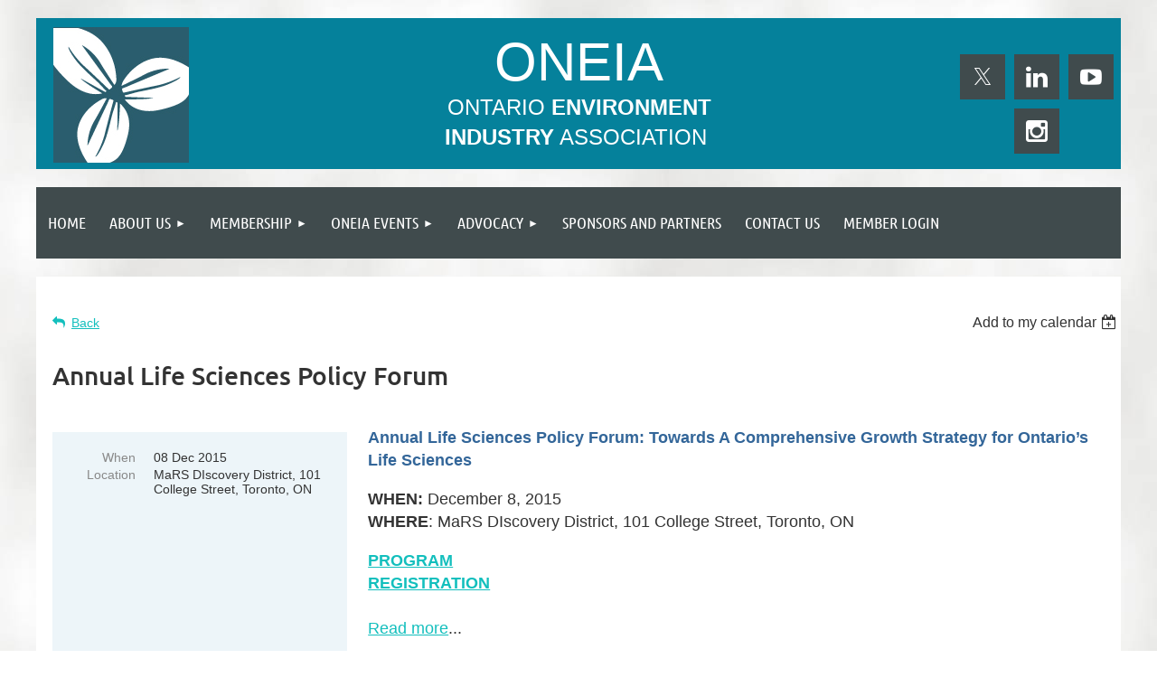

--- FILE ---
content_type: text/html; charset=utf-8
request_url: https://www.oneia.ca/event-2101258
body_size: 9354
content:
<!DOCTYPE html>
<html lang="en" class="no-js ">
	<head id="Head1">
		<link rel="stylesheet" type="text/css" href="https://kit-pro.fontawesome.com/releases/latest/css/pro.min.css" />
<meta name="viewport" content="width=device-width, initial-scale=1.0">
<link href="https://sf.wildapricot.org/BuiltTheme/kaleidoscope_wild_berries.v3.0/current/96cc7f62/Styles/combined.css" rel="stylesheet" type="text/css" /><link href="https://www.oneia.ca/resources/theme/customStyles.css?t=637593516372140000" rel="stylesheet" type="text/css" /><link href="https://www.oneia.ca/resources/theme/user.css?t=637388182190000000" rel="stylesheet" type="text/css" /><link href="https://live-sf.wildapricot.org/WebUI/built9.12.1-8e232c8/scripts/public/react/index-84b33b4.css" rel="stylesheet" type="text/css" /><link href="https://live-sf.wildapricot.org/WebUI/built9.12.1-8e232c8/css/shared/ui/shared-ui-compiled.css" rel="stylesheet" type="text/css" /><script type="text/javascript" language="javascript" id="idJavaScriptEnvironment">var bonaPage_BuildVer='9.12.1-8e232c8';
var bonaPage_AdminBackendUrl = '/admin/';
var bonaPage_StatRes='https://live-sf.wildapricot.org/WebUI/';
var bonaPage_InternalPageType = { isUndefinedPage : false,isWebPage : false,isAdminPage : false,isDialogPage : false,isSystemPage : true,isErrorPage : false,isError404Page : false };
var bonaPage_PageView = { isAnonymousView : true,isMemberView : false,isAdminView : false };
var WidgetMode = 0;
var bonaPage_IsUserAnonymous = true;
var bonaPage_ThemeVer='96cc7f62637388182190000000637593516372140000'; var bonaPage_ThemeId = 'kaleidoscope_wild_berries.v3.0'; var bonaPage_ThemeVersion = '3.0';
var bonaPage_id='1858847'; version_id='';
if (bonaPage_InternalPageType && (bonaPage_InternalPageType.isSystemPage || bonaPage_InternalPageType.isWebPage) && window.self !== window.top) { var success = true; try { var tmp = top.location.href; if (!tmp) { top.location = self.location; } } catch (err) { try { if (self != top) { top.location = self.location; } } catch (err) { try { if (self != top) { top = self; } success = false; } catch (err) { success = false; } } success = false; } if (!success) { window.onload = function() { document.open('text/html', 'replace'); document.write('<ht'+'ml><he'+'ad></he'+'ad><bo'+'dy><h1>Wrong document context!</h1></bo'+'dy></ht'+'ml>'); document.close(); } } }
try { function waMetricsGlobalHandler(args) { if (WA.topWindow.waMetricsOuterGlobalHandler && typeof(WA.topWindow.waMetricsOuterGlobalHandler) === 'function') { WA.topWindow.waMetricsOuterGlobalHandler(args); }}} catch(err) {}
 try { if (parent && parent.BonaPage) parent.BonaPage.implementBonaPage(window); } catch (err) { }
try { document.write('<style type="text/css"> .WaHideIfJSEnabled, .HideIfJSEnabled { display: none; } </style>'); } catch(err) {}
var bonaPage_WebPackRootPath = 'https://live-sf.wildapricot.org/WebUI/built9.12.1-8e232c8/scripts/public/react/';</script><script type="text/javascript" language="javascript" src="https://live-sf.wildapricot.org/WebUI/built9.12.1-8e232c8/scripts/shared/bonapagetop/bonapagetop-compiled.js" id="idBonaPageTop"></script><script type="text/javascript" language="javascript" src="https://live-sf.wildapricot.org/WebUI/built9.12.1-8e232c8/scripts/public/react/index-84b33b4.js" id="ReactPublicJs"></script><script type="text/javascript" language="javascript" src="https://live-sf.wildapricot.org/WebUI/built9.12.1-8e232c8/scripts/shared/ui/shared-ui-compiled.js" id="idSharedJs"></script><script type="text/javascript" language="javascript" src="https://live-sf.wildapricot.org/WebUI/built9.12.1-8e232c8/General.js" id=""></script><script type="text/javascript" language="javascript" src="https://sf.wildapricot.org/BuiltTheme/kaleidoscope_wild_berries.v3.0/current/96cc7f62/Scripts/combined.js" id=""></script><title>Ontario Environment Industry Association - Annual Life Sciences Policy Forum</title>
<!-- Google Tag Manager -->
<script>(function(w,d,s,l,i){w[l]=w[l]||[];w[l].push({'gtm.start':
new Date().getTime(),event:'gtm.js'});var f=d.getElementsByTagName(s)[0],
j=d.createElement(s),dl=l!='dataLayer'?'&l='+l:'';j.async=true;j.src=
'https://www.googletagmanager.com/gtm.js?id='+i+dl;f.parentNode.insertBefore(j,f);
})(window,document,'script','dataLayer','GTM-M34BHNZ');</script>
<!-- End Google Tag Manager -->
<link rel="shortcut icon" type="image/ico" href="/Resources/Pictures/favicon.ico" /><link rel="search" type="application/opensearchdescription+xml" title="www.oneia.ca" href="/opensearch.ashx" /></head>
	<body id="PAGEID_1858847" class="publicContentView LayoutMain">
<div class="mLayout layoutMain" id="mLayout">

<div class="mobilePanelContainer">
<div id="id_MobilePanel" data-componentId="MobilePanel" class="WaPlaceHolder WaPlaceHolderMobilePanel" style=""><div style=""><div id="id_QFpB82d" class="WaGadgetOnly WaGadgetMobilePanel  gadgetStyleNone" style="" data-componentId="QFpB82d" ><div class="mobilePanel">
	
	<div class="mobilePanelButton buttonMenu" title="Menu">Menu</div>
<div class="mobilePanelButton buttonLogin" title="Log in">Log in</div>
<div class="menuInner">
		<ul class="firstLevel">
<li class=" ">
	<div class="item">
		<a href="https://www.oneia.ca/" title="Home"><span>Home</span></a>
</div>
</li>
	
<li class=" dir">
	<div class="item">
		<a href="https://www.oneia.ca/about-us" title="About Us"><span>About Us</span></a>
<ul class="secondLevel">
<li class=" ">
	<div class="item">
		<a href="https://www.oneia.ca/board" title="Board of Directors "><span>Board of Directors </span></a>
</div>
</li>
	
<li class=" ">
	<div class="item">
		<a href="https://www.oneia.ca/committees" title="Committees"><span>Committees</span></a>
</div>
</li>
	
<li class=" ">
	<div class="item">
		<a href="https://www.oneia.ca/staff" title="ONEIA Staff"><span>ONEIA Staff</span></a>
</div>
</li>
	
<li class=" ">
	<div class="item">
		<a href="https://www.oneia.ca/about" title="About the Environment Industry"><span>About the Environment Industry</span></a>
</div>
</li>
	
<li class=" ">
	<div class="item">
		<a href="https://www.oneia.ca/skip-willis-award" title="Skip Willis Award"><span>Skip Willis Award</span></a>
</div>
</li>
	
</ul>
</div>
</li>
	
<li class=" dir">
	<div class="item">
		<a href="https://www.oneia.ca/membership" title="Membership"><span>Membership</span></a>
<ul class="secondLevel">
<li class=" ">
	<div class="item">
		<a href="https://www.oneia.ca/member-benefits" title="Membership Benefits"><span>Membership Benefits</span></a>
</div>
</li>
	
<li class=" ">
	<div class="item">
		<a href="https://www.oneia.ca/join-oneia" title="Join ONEIA"><span>Join ONEIA</span></a>
</div>
</li>
	
<li class=" ">
	<div class="item">
		<a href="https://www.oneia.ca/testimonials" title="Member Testimonials"><span>Member Testimonials</span></a>
</div>
</li>
	
<li class=" ">
	<div class="item">
		<a href="https://www.oneia.ca/directory" title="Online Member Directory"><span>Online Member Directory</span></a>
</div>
</li>
	
</ul>
</div>
</li>
	
<li class=" dir">
	<div class="item">
		<a href="https://www.oneia.ca/events" title="ONEIA Events"><span>ONEIA Events</span></a>
<ul class="secondLevel">
<li class=" ">
	<div class="item">
		<a href="https://www.oneia.ca/partner-events" title="Partner Events"><span>Partner Events</span></a>
</div>
</li>
	
</ul>
</div>
</li>
	
<li class=" dir">
	<div class="item">
		<a href="https://www.oneia.ca/advocacy" title="Advocacy"><span>Advocacy</span></a>
<ul class="secondLevel">
<li class=" ">
	<div class="item">
		<a href="https://www.oneia.ca/position-papers-and-letters" title="Position Papers and Letters"><span>Position Papers and Letters</span></a>
</div>
</li>
	
<li class=" ">
	<div class="item">
		<a href="https://www.oneia.ca/publications" title="Publications"><span>Publications</span></a>
</div>
</li>
	
<li class=" dir">
	<div class="item">
		<a href="https://www.oneia.ca/excess-soil" title="Excess Soils Best Practices"><span>Excess Soils Best Practices</span></a>
<ul class="secondLevel">
<li class=" ">
	<div class="item">
		<a href="https://www.oneia.ca/Temporary-Sites-Best-Practices" title="Class 2 Sites Best Practices"><span>Class 2 Sites Best Practices</span></a>
</div>
</li>
	
<li class=" ">
	<div class="item">
		<a href="https://www.oneia.ca/qp-best-practices" title="Qualified Person Best Practices"><span>Qualified Person Best Practices</span></a>
</div>
</li>
	
<li class=" ">
	<div class="item">
		<a href="https://www.oneia.ca/excess-soils/hauling-best-practices" title="Hauling Best Practices"><span>Hauling Best Practices</span></a>
</div>
</li>
	
</ul>
</div>
</li>
	
</ul>
</div>
</li>
	
<li class=" ">
	<div class="item">
		<a href="https://www.oneia.ca/sponsors-partners" title="Sponsors and Partners"><span>Sponsors and Partners</span></a>
</div>
</li>
	
<li class=" ">
	<div class="item">
		<a href="https://www.oneia.ca/contact-us" title="Contact us"><span>Contact us</span></a>
</div>
</li>
	
<li class=" ">
	<div class="item">
		<a href="https://www.oneia.ca/member-login" title="Member Login"><span>Member Login</span></a>
</div>
</li>
	
</ul>
	</div>

	<div class="loginInner">
<div class="loginContainerForm oAuthIsfalse">
<form method="post" action="https://www.oneia.ca/Sys/Login" id="id_QFpB82d_form" class="generalLoginBox"  data-disableInAdminMode="true">
<input type="hidden" name="ReturnUrl" id="id_QFpB82d_returnUrl" value="">
				<input type="hidden" name="browserData" id="id_QFpB82d_browserField">
<div class="loginUserName">
<div class="loginUserNameTextBox">
		<input name="email" type="text" maxlength="100" placeholder="Email"  id="id_QFpB82d_userName" tabindex="1" class="emailTextBoxControl"/>
	</div>
</div><div class="loginPassword">
<div class="loginPasswordTextBox">
		<input name="password" type="password" placeholder="Password" maxlength="50" id="id_QFpB82d_password" tabindex="2" class="passwordTextBoxControl" autocomplete="off"/>
	</div>
</div> 
    <input id="g-recaptcha-invisible_QFpB82d" name="g-recaptcha-invisible" value="recaptcha" type="hidden"/> 
    <div id="recapcha_placeholder_QFpB82d" style="display:none"></div>
    <span id="idReCaptchaValidator_QFpB82d" errorMessage="Please verify that you are not a robot" style="display:none" validatorType="method" ></span>
    <script>
        $("#idReCaptchaValidator_QFpB82d").on( "wavalidate", function(event, validationResult) {
            if (grecaptcha.getResponse(widgetId_QFpB82d).length == 0){
                grecaptcha.execute(widgetId_QFpB82d);	
                validationResult.shouldStopValidation = true;
                return;
            }

            validationResult.result = true;
        });
  
            var widgetId_QFpB82d;

            var onloadCallback_QFpB82d = function() {
                // Renders the HTML element with id 'recapcha_placeholder_QFpB82d' as a reCAPTCHA widget.
                // The id of the reCAPTCHA widget is assigned to 'widgetId_QFpB82d'.
                widgetId_QFpB82d = grecaptcha.render('recapcha_placeholder_QFpB82d', {
                'sitekey' : '6LfmM_UhAAAAAJSHT-BwkAlQgN0mMViOmaK7oEIV',
                'size': 'invisible',
                'callback': function(){
                    document.getElementById('g-recaptcha-invisible_QFpB82d').form.submit();
                },
                'theme' : 'light'
            });
        };
    </script>
	
    <script src="https://www.google.com/recaptcha/api.js?onload=onloadCallback_QFpB82d&render=explicit" async defer></script>

 <div class="loginActionRememberMe">
		<input id="id_QFpB82d_rememberMe" type="checkbox" name="rememberMe" tabindex="3" class="rememberMeCheckboxControl"/>
		<label for="id_QFpB82d_rememberMe">Remember me</label>
	</div>
<div class="loginPasswordForgot">
		<a href="https://www.oneia.ca/Sys/ResetPasswordRequest">Forgot password</a>
	</div>
<div class="loginAction">
	<input type="submit" name="ctl03$ctl02$loginViewControl$loginControl$Login" value="Log in" id="id_QFpB82d_loginAction" onclick="if (!browserInfo.clientCookiesEnabled()) {alert('Warning: browser cookies disabled. Please enable them to use this website.'); return false;}" tabindex="4" class="loginButton loginButtonControl"/>
</div></form></div>
</div>

</div>

<script type="text/javascript">

jq$(function()
{
	var gadget = jq$('#id_QFpB82d'),
		menuContainer = gadget.find('.menuInner'),
		loginContainer = gadget.find('.loginInner');

	gadget.find('.buttonMenu').on("click",function()
	{
		menuContainer.toggle();
		loginContainer.hide();
		jq$(this).toggleClass('active');
        jq$('.buttonLogin').removeClass('active');
		return false;
	});

	gadget.find('.buttonLogin').on("click",function()
	{
		loginContainer.toggle();
		menuContainer.hide();
		jq$(this).toggleClass('active');
        jq$('.buttonMenu').removeClass('active');
		return false;
	});

	gadget.find('.mobilePanel').on("click",function(event)
	{
        if( !(jq$(event.target).parents('.loginInner').size() || event.target.className == 'loginInner') )
        {
            menuContainer.hide();
            loginContainer.hide();
            jq$('.buttonLogin').removeClass('active');
            jq$('.buttonMenu').removeClass('active');
        }

        event.stopPropagation();
	});

	jq$('body').on("click",function()
	{
		menuContainer.hide();
		loginContainer.hide();
		jq$('.buttonLogin').removeClass('active');
        jq$('.buttonMenu').removeClass('active');
	});


	// login
	var browserField = document.getElementById('id_QFpB82d' + '_browserField');

	if (browserField)
	{
		browserField.value = browserInfo.getBrowserCapabilitiesData();
	}

	jq$('#id_QFpB82d' + '_form').FormValidate();
	jq$('.WaGadgetMobilePanel form').attr('data-disableInAdminMode', 'false');

});

</script></div></div>
</div></div>

		<!-- header zone -->
		<div class="zonePlace zoneHeader1">
<div id="idHeaderContentHolder" data-componentId="Header" class="WaPlaceHolder WaPlaceHolderHeader" style="background-color:transparent;"><div style="padding-top:20px;"><div id="id_WFqawNp" data-componentId="WFqawNp" class="WaLayoutContainerOnly" style="background-color:#05819B;"><table cellspacing="0" cellpadding="0" class="WaLayoutTable" style=""><tr data-componentId="WFqawNp_row" class="WaLayoutRow"><td id="id_KkBZpYF" data-componentId="KkBZpYF" class="WaLayoutItem" style="width:16%;"><div id="id_KpRyzsp" class="WaLayoutPlaceHolder placeHolderContainer" data-componentId="KpRyzsp" style=""><div style="padding-top:10px;padding-bottom:0px;padding-left:0px;"><div id="id_6RDtozJ" class="WaGadgetOnly WaGadgetContent  gadgetStyleNone" style="" data-componentId="6RDtozJ" ><div class="gadgetStyleBody gadgetContentEditableArea" style="" data-editableArea="0" data-areaHeight="auto">
<p align="center"><img src="/resources/ONEIA_Logo_icon.jpg" alt="" title="" border="0"></p></div>
</div></div></div></td><td style="width:20px;" data-componentId="KkBZpYF_separator" class="WaLayoutSeparator"><div style="width: inherit;"></div></td><td id="id_oWdKg3J" data-componentId="oWdKg3J" class="WaLayoutItem" style="width:67%;"><div id="id_KuWKdAU" class="WaLayoutPlaceHolder placeHolderContainer" data-componentId="KuWKdAU" style=""><div style="padding-top:10px;padding-bottom:0px;"><div id="id_OPuzLMb" class="WaGadgetOnly WaGadgetContent  gadgetStyle002" style="" data-componentId="OPuzLMb" ><div class="gadgetStyleBody gadgetContentEditableArea" style="padding-top:0px;padding-right:0px;padding-bottom:0px;padding-left:0px;" data-editableArea="0" data-areaHeight="auto">
<h1 class="promo" align="center" style="margin-bottom: 0px !important;"><span style=""><font face="Helvetica" style="font-size: 60px;">ONEIA</font></span></h1>

<p align="center" style="font-size: 18px; margin-bottom: 0px; margin-top: 0px !important;"><font face="Helvetica" style="font-size: 24px;">ONTARIO <strong>ENVIRONMENT</strong></font></p>

<p align="center" style="font-size: 18px; margin-top: 0px !important;"><font face="Helvetica" style="font-size: 24px;"><strong>INDUSTRY</strong> ASSOCIATION&nbsp;</font></p></div>
</div></div></div></td><td style="width:20px;" data-componentId="oWdKg3J_separator" class="WaLayoutSeparator"><div style="width: inherit;"></div></td><td id="id_KRzPiG9" data-componentId="KRzPiG9" class="WaLayoutItem" style="width:16%;"><div id="id_fuXoXDE" class="WaLayoutPlaceHolder placeHolderContainer" data-componentId="fuXoXDE" style=""><div style="padding-top:20px;padding-right:0px;padding-bottom:0px;"><div id="id_IktdVPt" class="WaGadgetOnly WaGadgetSocialProfile  gadgetThemeStyle2" style="margin-top:20px;" data-componentId="IktdVPt" ><div class="gadgetStyleBody " style="padding-bottom:10px;"  data-areaHeight="auto">
<ul class="orientationHorizontal  alignCenter" >


<li>
				<a href="https://x.com/wildapricot" title="X" class="X" target="_blank"></a>
			</li>
<li>
				<a href="http://www.linkedin.com/company/oneia" title="LinkedIn" class="LinkedIn" target="_blank"></a>
			</li>
<li>
				<a href="https://www.youtube.com/channel/UCjB_7KqdipHsMJ9mJIwFzpw" title="YouTube" class="YouTube" target="_blank"></a>
			</li>
<li>
				<a href="https://www.instagram.com/onenvironmentbiz/" title="Instagram" class="Instagram" target="_blank"></a>
			</li>
		
</ul>

</div>
</div></div></div></td></tr></table> </div></div>
</div></div>
		<div class="zonePlace zoneHeader2">
<div id="id_Header1" data-componentId="Header1" class="WaPlaceHolder WaPlaceHolderHeader1" style="background-color:transparent;"><div style=""><div id="id_JpFJ3Gl" data-componentId="JpFJ3Gl" class="WaLayoutContainerOnly" style="background-color:transparent;"><table cellspacing="0" cellpadding="0" class="WaLayoutTable" style=""><tr data-componentId="JpFJ3Gl_row" class="WaLayoutRow"><td id="id_bBoPpMR" data-componentId="bBoPpMR" class="WaLayoutItem" style="width:100%;"><div id="id_ClYQFGL" class="WaLayoutPlaceHolder placeHolderContainer" data-componentId="ClYQFGL" style=""><div style=""><div id="id_svVLY2a" class="WaGadgetOnly WaGadgetMenuHorizontal  gadgetStyleNone" style="" data-componentId="svVLY2a" ><div class="menuBackground"></div>
<div class="menuInner">
	<ul class="firstLevel">
<li class=" ">
	<div class="item">
		<a href="https://www.oneia.ca/" title="Home"><span>Home</span></a>
</div>
</li>
	
<li class=" dir">
	<div class="item">
		<a href="https://www.oneia.ca/about-us" title="About Us"><span>About Us</span></a>
<ul class="secondLevel">
<li class=" ">
	<div class="item">
		<a href="https://www.oneia.ca/board" title="Board of Directors "><span>Board of Directors </span></a>
</div>
</li>
	
<li class=" ">
	<div class="item">
		<a href="https://www.oneia.ca/committees" title="Committees"><span>Committees</span></a>
</div>
</li>
	
<li class=" ">
	<div class="item">
		<a href="https://www.oneia.ca/staff" title="ONEIA Staff"><span>ONEIA Staff</span></a>
</div>
</li>
	
<li class=" ">
	<div class="item">
		<a href="https://www.oneia.ca/about" title="About the Environment Industry"><span>About the Environment Industry</span></a>
</div>
</li>
	
<li class=" ">
	<div class="item">
		<a href="https://www.oneia.ca/skip-willis-award" title="Skip Willis Award"><span>Skip Willis Award</span></a>
</div>
</li>
	
</ul>
</div>
</li>
	
<li class=" dir">
	<div class="item">
		<a href="https://www.oneia.ca/membership" title="Membership"><span>Membership</span></a>
<ul class="secondLevel">
<li class=" ">
	<div class="item">
		<a href="https://www.oneia.ca/member-benefits" title="Membership Benefits"><span>Membership Benefits</span></a>
</div>
</li>
	
<li class=" ">
	<div class="item">
		<a href="https://www.oneia.ca/join-oneia" title="Join ONEIA"><span>Join ONEIA</span></a>
</div>
</li>
	
<li class=" ">
	<div class="item">
		<a href="https://www.oneia.ca/testimonials" title="Member Testimonials"><span>Member Testimonials</span></a>
</div>
</li>
	
<li class=" ">
	<div class="item">
		<a href="https://www.oneia.ca/directory" title="Online Member Directory"><span>Online Member Directory</span></a>
</div>
</li>
	
</ul>
</div>
</li>
	
<li class=" dir">
	<div class="item">
		<a href="https://www.oneia.ca/events" title="ONEIA Events"><span>ONEIA Events</span></a>
<ul class="secondLevel">
<li class=" ">
	<div class="item">
		<a href="https://www.oneia.ca/partner-events" title="Partner Events"><span>Partner Events</span></a>
</div>
</li>
	
</ul>
</div>
</li>
	
<li class=" dir">
	<div class="item">
		<a href="https://www.oneia.ca/advocacy" title="Advocacy"><span>Advocacy</span></a>
<ul class="secondLevel">
<li class=" ">
	<div class="item">
		<a href="https://www.oneia.ca/position-papers-and-letters" title="Position Papers and Letters"><span>Position Papers and Letters</span></a>
</div>
</li>
	
<li class=" ">
	<div class="item">
		<a href="https://www.oneia.ca/publications" title="Publications"><span>Publications</span></a>
</div>
</li>
	
<li class=" dir">
	<div class="item">
		<a href="https://www.oneia.ca/excess-soil" title="Excess Soils Best Practices"><span>Excess Soils Best Practices</span></a>
<ul class="secondLevel">
<li class=" ">
	<div class="item">
		<a href="https://www.oneia.ca/Temporary-Sites-Best-Practices" title="Class 2 Sites Best Practices"><span>Class 2 Sites Best Practices</span></a>
</div>
</li>
	
<li class=" ">
	<div class="item">
		<a href="https://www.oneia.ca/qp-best-practices" title="Qualified Person Best Practices"><span>Qualified Person Best Practices</span></a>
</div>
</li>
	
<li class=" ">
	<div class="item">
		<a href="https://www.oneia.ca/excess-soils/hauling-best-practices" title="Hauling Best Practices"><span>Hauling Best Practices</span></a>
</div>
</li>
	
</ul>
</div>
</li>
	
</ul>
</div>
</li>
	
<li class=" ">
	<div class="item">
		<a href="https://www.oneia.ca/sponsors-partners" title="Sponsors and Partners"><span>Sponsors and Partners</span></a>
</div>
</li>
	
<li class=" ">
	<div class="item">
		<a href="https://www.oneia.ca/contact-us" title="Contact us"><span>Contact us</span></a>
</div>
</li>
	
<li class=" ">
	<div class="item">
		<a href="https://www.oneia.ca/member-login" title="Member Login"><span>Member Login</span></a>
</div>
</li>
	
</ul>
</div>


<script type="text/javascript">

	jq$(function()
	{

		WebFont.load({
			custom: {
				families: ['Ubuntu', 'Ubuntu condensed']
			},
			active: function()
			{
				resizeMenu();
			}
		});


		var gadgetHorMenu = jq$('#id_svVLY2a'),
			gadgetHorMenuContainer = gadgetHorMenu.find('.menuInner'),
			firstLevelMenu = gadgetHorMenu.find('ul.firstLevel'),
			holderInitialMenu = firstLevelMenu.children(),
			outsideItems = null,
			phantomElement = '<li class="phantom"><div class="item"><a href="#"><span>&#x2261;</span></a><ul class="secondLevel"></ul></div></li>',
			placeHolder = gadgetHorMenu.parents('.WaLayoutPlaceHolder'),
			placeHolderId = placeHolder && placeHolder.attr('data-componentId'),
			mobileState = false,
			isTouchSupported = !!(('ontouchstart' in window) || (window.DocumentTouch && document instanceof DocumentTouch) || (navigator.msPointerEnabled && navigator.msMaxTouchPoints));


		function resizeMenu()
		{
			var i,
				len,
				fitMenuWidth = 0,
				menuItemPhantomWidth = 80;

			firstLevelMenu.html( holderInitialMenu).removeClass('adapted').css({ width: 'auto' }); // restore initial menu

			if( firstLevelMenu.width() > gadgetHorMenuContainer.width() ) // if menu oversize
			{
				menuItemPhantomWidth = firstLevelMenu.addClass('adapted').append( phantomElement).children('.phantom').width();

				for( i = 0, len = holderInitialMenu.size(); i <= len; i++ )
				{
					fitMenuWidth += jq$( holderInitialMenu.get(i) ).width();

					if( fitMenuWidth + menuItemPhantomWidth > gadgetHorMenuContainer.width() )
					{
						outsideItems = firstLevelMenu.children(':gt('+(i-1)+'):not(.phantom)').remove();
						firstLevelMenu.find('.phantom > .item > ul').append( outsideItems);
						gadgetHorMenuContainer.css('overflow','visible');
						break;
					}
				}
				gadgetHorMenu.find('.phantom > .item > a').click(function(){ return false; });
			}

			disableFirstTouch();

			firstLevelMenu.css( 'width', '' ); // restore initial menu width
			firstLevelMenu.children().removeClass('last-child').eq(-1).addClass('last-child'); // add last-child mark
		}

		jq$(window).resize(function()
		{
			resizeMenu();
		});

		function onLayoutColumnResized(sender, args)
		{
			args = args || {};

			if (placeHolderId && (placeHolderId == args.leftColPlaceHolderId || placeHolderId == args.rightColPlaceHolderId))
			{
				resizeMenu();
			}
		}

		BonaPage.addPageStateHandler(BonaPage.PAGE_PARSED, function() { WA.Gadgets.LayoutColumnResized.addHandler(onLayoutColumnResized); });
		BonaPage.addPageStateHandler(BonaPage.PAGE_UNLOADED, function() { WA.Gadgets.LayoutColumnResized.removeHandler(onLayoutColumnResized); });


        function disableFirstTouch()
        {
          if (!isTouchSupported) return;

          jq$('#id_svVLY2a').find('.menuInner li.dir > .item > a').on( 'click', function(event)
          {
            if( !this.touchCounter )
              this.touchCounter = 0;

            if( this.touchCounter >= 1 )
            {
              this.touchCounter = 0;
              return true;
            }
            this.touchCounter++;

            if (!mobileState)
            {
              WA.stopEventDefault(event);
            }
          });

          jq$('#id_svVLY2a').find('.menuInner li.dir > .item > a').on( 'mouseout', function(event)
          {
            if( !this.touchCounter )
              this.touchCounter = 0;
            this.touchCounter = 0;
          });
        }

        disableFirstTouch();

	});
</script></div></div></div></td></tr></table> </div></div>
</div></div>
		<!-- /header zone -->

<!-- content zone -->
	<div class="zonePlace zoneContent">
<div id="idPrimaryContentBlock1Content" data-componentId="Content" class="WaPlaceHolder WaPlaceHolderContent" style=""><div style="padding-top:0px;padding-bottom:20px;"><div id="idEventPageContainer" class="WaCustomLayoutContainerFirst functionalPageContainer" data-componentId="H77OmcB" style=""><div class='functionalPageNameContainer' id='idEventRegistrationContainer'>
  <div class="functionalPageContentOuterContainer">
    <div class="cornersContainer">
      <div class="topCorners">
        <div class="c1"></div>
        <div class="c2"></div>
        <div class="c3"></div>
        <div class="c4"></div>
        <div class="c5"></div>
        <!--[if gt IE 6]><!-->
        <div class="r1">
          <div class="r2">
            <div class="r3">
              <div class="r4">
                <div class="r5"></div>
              </div>
            </div>
          </div>
        </div>
        <!--<![endif]--></div>
    </div>
    <div  class="functionalPageContentContainer">
      <div class="d1">
        <div class="d2">
          <div class="d3">
            <div class="d4">
              <div class="d5">
                <div class="d6">
                  <div class="d7">
                    <div class="d8">
                      <div class="d9">
                        <div class="inner"><div id="id_YRgcnSE" class="WaCustomLayoutPlaceHolder placeHolderContainer inner" data-componentId="YRgcnSE" style=""><div style=""><div id="" class="WaGadgetOnly WaGadgetEvents  gadgetStyleNone WaGadgetEventsStateDetails" style="" data-componentId="UdIv4qj" >



<form method="post" action="" id="form">
<div class="aspNetHidden">
<input type="hidden" name="__VIEWSTATE" id="__VIEWSTATE" value="KkcFOUHfvI61P/z9p7xC/PXUjJfsVB0oM4Wm7OxsSGoZkpwImsGsI2J5pt4EeXPUPK11bceF9E34DJ5/[base64]" />
</div>

    
    <input type="hidden" name="FunctionalBlock1$contentModeHidden" id="FunctionalBlock1_contentModeHidden" value="1" />



       
  <div id="idEventsTitleMainContainer" class="pageTitleOuterContainer">
    <div id="idEventBackContainer" class="pageBackContainer">
      <a id="FunctionalBlock1_ctl00_eventPageViewBase_ctl00_ctl00_back" class="eventBackLink" href="javascript: history.back();">Back</a>
    </div>
      
    <div id="idEventViewSwitcher" class="pageViewSwitcherOuterContainer">
      
<div class="cornersContainer"><div class="topCorners"><div class="c1"></div><div class="c2"></div><div class="c3"></div><div class="c4"></div><div class="c5"></div></div></div>
  <div class="pageViewSwitcherContainer"><div class="d1"><div class="d2"><div class="d3"><div class="d4"><div class="d5"><div class="d6"><div class="d7"><div class="d8"><div class="d9"><div class="inner">
    <div id="init-add-event-to-calendar-dropdown-2101258" class="semantic-ui" style="color: inherit; background: transparent;"></div>
    <script>
      function initAddEventToCalendarDropDown2101258()
      {
        if (typeof window.initAddEventToCalendarDropDown !== 'function') { return; }
      
        const domNodeId = 'init-add-event-to-calendar-dropdown-2101258';
        const event = {
          id: '2101258',
          title: 'Annual Life Sciences Policy Forum',
          description: 'Annual Life Sciences Policy Forum: Towards A Comprehensive Growth Strategy for Ontario’s Life Sciences    WHEN: December 8, 2015   WHERE: MaRS DIscovery District, 101 College Street, Toronto, ON    PROGRAM   REGISTRATION      Read more...'.replace(/\r+/g, ''),
          location: 'MaRS DIscovery District, 101 College Street, Toronto, ON',
          url: window.location.href,
          allDay: 'False' === 'False',
          start: '2015-12-08T05:00:00Z', 
          end: '2015-12-09T05:00:00Z',
          sessions: [{"title":"Annual Life Sciences Policy Forum","start":"2015-12-08T05:00:00Z","end":"2015-12-09T05:00:00Z","allDay":true}]
        };
      
        window.initAddEventToCalendarDropDown(event, domNodeId);
      }    
    
      window.BonaPage.addPageStateHandler(window.BonaPage.PAGE_PARSED, initAddEventToCalendarDropDown2101258);

    </script>
  </div></div></div></div></div></div></div></div></div></div></div>
<div class="cornersContainer"><div class="bottomCorners"><div class="c5"></div><div class="c4"></div><div class="c3"></div><div class="c2"></div><div class="c1"></div></div></div>

    </div>
    <div class="pageTitleContainer eventsTitleContainer">
      <h1 class="pageTitle SystemPageTitle">
        Annual Life Sciences Policy Forum
      </h1>
    </div>
  </div>
      

      


<div class="boxOuterContainer boxBaseView"><div class="cornersContainer"><div class="topCorners"><div class="c1"></div><div class="c2"></div><div class="c3"></div><div class="c4"></div><div class="c5"></div><!--[if gt IE 6]><!--><div class="r1"><div class="r2"><div class="r3"><div class="r4"><div class="r5"></div></div></div></div></div><!--<![endif]--></div></div><div  class="boxContainer"><div class="d1"><div class="d2"><div class="d3"><div class="d4"><div class="d5"><div class="d6"><div class="d7"><div class="d8"><div class="d9"><div class="inner">
      
    <div class="boxBodyOuterContainer"><div class="cornersContainer"><div class="topCorners"><div class="c1"></div><div class="c2"></div><div class="c3"></div><div class="c4"></div><div class="c5"></div><!--[if gt IE 6]><!--><div class="r1"><div class="r2"><div class="r3"><div class="r4"><div class="r5"></div></div></div></div></div><!--<![endif]--></div></div><div  class="boxBodyContainer"><div class="d1"><div class="d2"><div class="d3"><div class="d4"><div class="d5"><div class="d6"><div class="d7"><div class="d8"><div class="d9"><div class="inner">
          
        <div class="boxBodyInfoOuterContainer boxBodyInfoViewFill"><div class="cornersContainer"><div class="topCorners"><div class="c1"></div><div class="c2"></div><div class="c3"></div><div class="c4"></div><div class="c5"></div><!--[if gt IE 6]><!--><div class="r1"><div class="r2"><div class="r3"><div class="r4"><div class="r5"></div></div></div></div></div><!--<![endif]--></div></div><div  class="boxBodyInfoContainer"><div class="d1"><div class="d2"><div class="d3"><div class="d4"><div class="d5"><div class="d6"><div class="d7"><div class="d8"><div class="d9"><div class="inner">
              
            

<div class="boxInfoContainer">
  <ul class="boxInfo">
    <li class="eventInfoStartDate">
      <label class="eventInfoBoxLabel">When</label>
      <div class="eventInfoBoxValue"><strong>08 Dec 2015</strong></div>
    </li>
    
    
    
    
    
    <li id="FunctionalBlock1_ctl00_eventPageViewBase_ctl00_ctl00_eventInfoBox_locationLi" class="eventInfoLocation">
      <label class="eventInfoBoxLabel">Location</label>
      <div class="eventInfoBoxValue"><span>MaRS DIscovery District, 101 College Street, Toronto, ON</span></div>
    </li>
    
    
  </ul>
</div>

            
<div class="registrationInfoContainer">
  
  
</div>

              
            
              
            

            
                
            
              
          <div class="clearEndContainer"></div></div></div></div></div></div></div></div></div></div></div></div><div class="cornersContainer"><div class="bottomCorners"><!--[if gt IE 6]><!--><div class="r1"><div class="r2"><div class="r3"><div class="r4"><div class="r5"></div></div></div></div></div><!--<![endif]--><div class="c5"></div><div class="c4"></div><div class="c3"></div><div class="c2"></div><div class="c1"></div></div></div></div>

          <div class="boxBodyContentOuterContainer"><div class="cornersContainer"><div class="topCorners"><div class="c1"></div><div class="c2"></div><div class="c3"></div><div class="c4"></div><div class="c5"></div><!--[if gt IE 6]><!--><div class="r1"><div class="r2"><div class="r3"><div class="r4"><div class="r5"></div></div></div></div></div><!--<![endif]--></div></div><div  class="boxBodyContentContainer fixedHeight"><div class="d1"><div class="d2"><div class="d3"><div class="d4"><div class="d5"><div class="d6"><div class="d7"><div class="d8"><div class="d9"><div class="inner gadgetEventEditableArea">
                  <p data-canvas-width="772.1181999999998"><font style="font-size: 18px;" color="#336699"><strong><font face="sans-serif">Annual Life Sciences Policy Forum: Towards A Comprehensive Growth Strategy for Ontario’s Life Sciences</font></strong></font></p>

<p><strong>WHEN:</strong> December 8, 2015<br>
<strong>WHERE</strong>: MaRS DIscovery District, 101 College Street, Toronto, ON<br></p><strong><a data-cke-saved-href="https://gallery.mailchimp.com/a2c23a25eee9031190b45c841/files/Policy_Forum_Program_2015_11_11.pdf" href="https://gallery.mailchimp.com/a2c23a25eee9031190b45c841/files/Policy_Forum_Program_2015_11_11.pdf">PROGRAM</a></strong><br>
<a data-cke-saved-href="https://secure.e-registernow.com/cgi-bin/mkpayment.cgi?state=2751" href="https://secure.e-registernow.com/cgi-bin/mkpayment.cgi?state=2751"><strong>REGISTRATION</strong></a><br>
<br>
<a href="http://us6.campaign-archive1.com/?u=a2c23a25eee9031190b45c841&amp;id=5c98ae63f4&amp;e=1c5d3b4786" target="_blank">Read more</a>...
              <div class="clearEndContainer"></div></div></div></div></div></div></div></div></div></div></div></div><div class="cornersContainer"><div class="bottomCorners"><!--[if gt IE 6]><!--><div class="r1"><div class="r2"><div class="r3"><div class="r4"><div class="r5"></div></div></div></div></div><!--<![endif]--><div class="c5"></div><div class="c4"></div><div class="c3"></div><div class="c2"></div><div class="c1"></div></div></div></div>
        
      <div class="clearEndContainer"></div></div></div></div></div></div></div></div></div></div></div></div><div class="cornersContainer"><div class="bottomCorners"><!--[if gt IE 6]><!--><div class="r1"><div class="r2"><div class="r3"><div class="r4"><div class="r5"></div></div></div></div></div><!--<![endif]--><div class="c5"></div><div class="c4"></div><div class="c3"></div><div class="c2"></div><div class="c1"></div></div></div></div>
       
  <div class="clearEndContainer"></div></div></div></div></div></div></div></div></div></div></div></div><div class="cornersContainer"><div class="bottomCorners"><!--[if gt IE 6]><!--><div class="r1"><div class="r2"><div class="r3"><div class="r4"><div class="r5"></div></div></div></div></div><!--<![endif]--><div class="c5"></div><div class="c4"></div><div class="c3"></div><div class="c2"></div><div class="c1"></div></div></div></div>



<script>
    var isBatchWizardRegistration = false;
    if (isBatchWizardRegistration) 
    {
        var graphqlOuterEndpoint = '/sys/api/graphql';;
        var batchEventRegistrationWizard = window.createBatchEventRegistrationWizard(graphqlOuterEndpoint);
        
        batchEventRegistrationWizard.openWizard({
            eventId: 2101258
        });
    }
</script>

 

  
<div class="aspNetHidden">

	<input type="hidden" name="__VIEWSTATEGENERATOR" id="__VIEWSTATEGENERATOR" value="2AE9EEA8" />
</div></form></div></div></div></div>
                      </div>
                    </div>
                    <div class="clearEndContainer"></div>
                  </div>
                </div>
              </div>
            </div>
          </div>
        </div>
      </div>
    </div>
    <div class="cornersContainer">
      <div class="bottomCorners"><!--[if gt IE 6]><!-->
        <div class="r1">
          <div class="r2">
            <div class="r3">
              <div class="r4">
                <div class="r5"></div>
              </div>
            </div>
          </div>
        </div>
        <!--<![endif]-->
        <div class="c5"></div>
        <div class="c4"></div>
        <div class="c3"></div>
        <div class="c2"></div>
        <div class="c1"></div>
      </div>
    </div>
  </div>
</div></div><div id="id_gbqSVRB" data-componentId="gbqSVRB" class="WaLayoutContainerLast" style="margin-bottom:0px;"><table cellspacing="0" cellpadding="0" class="WaLayoutTable" style=""><tr data-componentId="gbqSVRB_row" class="WaLayoutRow"><td id="id_gY9kx8S" data-componentId="gY9kx8S" class="WaLayoutItem" style="background-color:#FFFFFF;width:50%;"></td><td style="width:20px;" data-componentId="gY9kx8S_separator" class="WaLayoutSeparator"><div style="width: inherit;"></div></td><td id="id_2zoXLn6" data-componentId="2zoXLn6" class="WaLayoutItem" style="background-color:#FFFFFF;width:50%;"></td></tr></table> </div></div>
</div></div>
	<!-- /content zone -->

<!-- footer zone -->
		<div class="zonePlace zoneFooter1">
</div>
		<div class="zonePlace zoneFooter2">
<div id="id_Footer1" data-componentId="Footer1" class="WaPlaceHolder WaPlaceHolderFooter1" style="background-color:#404B4D;"><div style="padding-top:40px;padding-right:20px;padding-bottom:40px;padding-left:20px;"><div id="id_tDJTOwa" class="WaGadgetOnly WaGadgetContent  gadgetStyleNone" style="" data-componentId="tDJTOwa" ><div class="gadgetStyleBody gadgetContentEditableArea" style="" data-editableArea="0" data-areaHeight="auto">
<p style="line-height: 16px;" align="center"><font color="#EEEEEE"><strong>Ontario Environment Industry Association (ONEIA)</strong></font></p>

<p style="line-height: 16px;" align="center"><font color="#EEEEEE">192 Spadina Avenue, Suite 300, Toronto, Ontario, Canada, M5T 2C2</font></p>

<p style="line-height: 16px;" align="center"><font color="#EEEEEE">Tel: 416-531-7884 Email: info[at]oneia.ca</font></p></div>
</div></div>
</div></div>

<div class="zonePlace zoneWAbranding">
				<div class="WABranding">
<div id="idFooterPoweredByContainer">
	<span id="idFooterPoweredByWA">
Powered by <a href="http://www.wildapricot.com" target="_blank">Wild Apricot</a> Membership Software</span>
</div>
</div>
			</div>
<!-- /footer zone -->
<div id="idCustomJsContainer" class="cnCustomJsContainer">

<!-- Google Tag Manager (noscript) -->
<noscript><iframe src="https://www.googletagmanager.com/ns.html?id=GTM-M34BHNZ"
height="0" width="0" style="display:none;visibility:hidden"></iframe></noscript>
<!-- End Google Tag Manager (noscript) --></div>
</div></body>
</html>
<script type="text/javascript">if (window.BonaPage && BonaPage.setPageState) { BonaPage.setPageState(BonaPage.PAGE_PARSED); }</script>

--- FILE ---
content_type: text/html; charset=utf-8
request_url: https://www.google.com/recaptcha/api2/anchor?ar=1&k=6LfmM_UhAAAAAJSHT-BwkAlQgN0mMViOmaK7oEIV&co=aHR0cHM6Ly93d3cub25laWEuY2E6NDQz&hl=en&v=PoyoqOPhxBO7pBk68S4YbpHZ&theme=light&size=invisible&anchor-ms=20000&execute-ms=30000&cb=47z6hsjdnecs
body_size: 49365
content:
<!DOCTYPE HTML><html dir="ltr" lang="en"><head><meta http-equiv="Content-Type" content="text/html; charset=UTF-8">
<meta http-equiv="X-UA-Compatible" content="IE=edge">
<title>reCAPTCHA</title>
<style type="text/css">
/* cyrillic-ext */
@font-face {
  font-family: 'Roboto';
  font-style: normal;
  font-weight: 400;
  font-stretch: 100%;
  src: url(//fonts.gstatic.com/s/roboto/v48/KFO7CnqEu92Fr1ME7kSn66aGLdTylUAMa3GUBHMdazTgWw.woff2) format('woff2');
  unicode-range: U+0460-052F, U+1C80-1C8A, U+20B4, U+2DE0-2DFF, U+A640-A69F, U+FE2E-FE2F;
}
/* cyrillic */
@font-face {
  font-family: 'Roboto';
  font-style: normal;
  font-weight: 400;
  font-stretch: 100%;
  src: url(//fonts.gstatic.com/s/roboto/v48/KFO7CnqEu92Fr1ME7kSn66aGLdTylUAMa3iUBHMdazTgWw.woff2) format('woff2');
  unicode-range: U+0301, U+0400-045F, U+0490-0491, U+04B0-04B1, U+2116;
}
/* greek-ext */
@font-face {
  font-family: 'Roboto';
  font-style: normal;
  font-weight: 400;
  font-stretch: 100%;
  src: url(//fonts.gstatic.com/s/roboto/v48/KFO7CnqEu92Fr1ME7kSn66aGLdTylUAMa3CUBHMdazTgWw.woff2) format('woff2');
  unicode-range: U+1F00-1FFF;
}
/* greek */
@font-face {
  font-family: 'Roboto';
  font-style: normal;
  font-weight: 400;
  font-stretch: 100%;
  src: url(//fonts.gstatic.com/s/roboto/v48/KFO7CnqEu92Fr1ME7kSn66aGLdTylUAMa3-UBHMdazTgWw.woff2) format('woff2');
  unicode-range: U+0370-0377, U+037A-037F, U+0384-038A, U+038C, U+038E-03A1, U+03A3-03FF;
}
/* math */
@font-face {
  font-family: 'Roboto';
  font-style: normal;
  font-weight: 400;
  font-stretch: 100%;
  src: url(//fonts.gstatic.com/s/roboto/v48/KFO7CnqEu92Fr1ME7kSn66aGLdTylUAMawCUBHMdazTgWw.woff2) format('woff2');
  unicode-range: U+0302-0303, U+0305, U+0307-0308, U+0310, U+0312, U+0315, U+031A, U+0326-0327, U+032C, U+032F-0330, U+0332-0333, U+0338, U+033A, U+0346, U+034D, U+0391-03A1, U+03A3-03A9, U+03B1-03C9, U+03D1, U+03D5-03D6, U+03F0-03F1, U+03F4-03F5, U+2016-2017, U+2034-2038, U+203C, U+2040, U+2043, U+2047, U+2050, U+2057, U+205F, U+2070-2071, U+2074-208E, U+2090-209C, U+20D0-20DC, U+20E1, U+20E5-20EF, U+2100-2112, U+2114-2115, U+2117-2121, U+2123-214F, U+2190, U+2192, U+2194-21AE, U+21B0-21E5, U+21F1-21F2, U+21F4-2211, U+2213-2214, U+2216-22FF, U+2308-230B, U+2310, U+2319, U+231C-2321, U+2336-237A, U+237C, U+2395, U+239B-23B7, U+23D0, U+23DC-23E1, U+2474-2475, U+25AF, U+25B3, U+25B7, U+25BD, U+25C1, U+25CA, U+25CC, U+25FB, U+266D-266F, U+27C0-27FF, U+2900-2AFF, U+2B0E-2B11, U+2B30-2B4C, U+2BFE, U+3030, U+FF5B, U+FF5D, U+1D400-1D7FF, U+1EE00-1EEFF;
}
/* symbols */
@font-face {
  font-family: 'Roboto';
  font-style: normal;
  font-weight: 400;
  font-stretch: 100%;
  src: url(//fonts.gstatic.com/s/roboto/v48/KFO7CnqEu92Fr1ME7kSn66aGLdTylUAMaxKUBHMdazTgWw.woff2) format('woff2');
  unicode-range: U+0001-000C, U+000E-001F, U+007F-009F, U+20DD-20E0, U+20E2-20E4, U+2150-218F, U+2190, U+2192, U+2194-2199, U+21AF, U+21E6-21F0, U+21F3, U+2218-2219, U+2299, U+22C4-22C6, U+2300-243F, U+2440-244A, U+2460-24FF, U+25A0-27BF, U+2800-28FF, U+2921-2922, U+2981, U+29BF, U+29EB, U+2B00-2BFF, U+4DC0-4DFF, U+FFF9-FFFB, U+10140-1018E, U+10190-1019C, U+101A0, U+101D0-101FD, U+102E0-102FB, U+10E60-10E7E, U+1D2C0-1D2D3, U+1D2E0-1D37F, U+1F000-1F0FF, U+1F100-1F1AD, U+1F1E6-1F1FF, U+1F30D-1F30F, U+1F315, U+1F31C, U+1F31E, U+1F320-1F32C, U+1F336, U+1F378, U+1F37D, U+1F382, U+1F393-1F39F, U+1F3A7-1F3A8, U+1F3AC-1F3AF, U+1F3C2, U+1F3C4-1F3C6, U+1F3CA-1F3CE, U+1F3D4-1F3E0, U+1F3ED, U+1F3F1-1F3F3, U+1F3F5-1F3F7, U+1F408, U+1F415, U+1F41F, U+1F426, U+1F43F, U+1F441-1F442, U+1F444, U+1F446-1F449, U+1F44C-1F44E, U+1F453, U+1F46A, U+1F47D, U+1F4A3, U+1F4B0, U+1F4B3, U+1F4B9, U+1F4BB, U+1F4BF, U+1F4C8-1F4CB, U+1F4D6, U+1F4DA, U+1F4DF, U+1F4E3-1F4E6, U+1F4EA-1F4ED, U+1F4F7, U+1F4F9-1F4FB, U+1F4FD-1F4FE, U+1F503, U+1F507-1F50B, U+1F50D, U+1F512-1F513, U+1F53E-1F54A, U+1F54F-1F5FA, U+1F610, U+1F650-1F67F, U+1F687, U+1F68D, U+1F691, U+1F694, U+1F698, U+1F6AD, U+1F6B2, U+1F6B9-1F6BA, U+1F6BC, U+1F6C6-1F6CF, U+1F6D3-1F6D7, U+1F6E0-1F6EA, U+1F6F0-1F6F3, U+1F6F7-1F6FC, U+1F700-1F7FF, U+1F800-1F80B, U+1F810-1F847, U+1F850-1F859, U+1F860-1F887, U+1F890-1F8AD, U+1F8B0-1F8BB, U+1F8C0-1F8C1, U+1F900-1F90B, U+1F93B, U+1F946, U+1F984, U+1F996, U+1F9E9, U+1FA00-1FA6F, U+1FA70-1FA7C, U+1FA80-1FA89, U+1FA8F-1FAC6, U+1FACE-1FADC, U+1FADF-1FAE9, U+1FAF0-1FAF8, U+1FB00-1FBFF;
}
/* vietnamese */
@font-face {
  font-family: 'Roboto';
  font-style: normal;
  font-weight: 400;
  font-stretch: 100%;
  src: url(//fonts.gstatic.com/s/roboto/v48/KFO7CnqEu92Fr1ME7kSn66aGLdTylUAMa3OUBHMdazTgWw.woff2) format('woff2');
  unicode-range: U+0102-0103, U+0110-0111, U+0128-0129, U+0168-0169, U+01A0-01A1, U+01AF-01B0, U+0300-0301, U+0303-0304, U+0308-0309, U+0323, U+0329, U+1EA0-1EF9, U+20AB;
}
/* latin-ext */
@font-face {
  font-family: 'Roboto';
  font-style: normal;
  font-weight: 400;
  font-stretch: 100%;
  src: url(//fonts.gstatic.com/s/roboto/v48/KFO7CnqEu92Fr1ME7kSn66aGLdTylUAMa3KUBHMdazTgWw.woff2) format('woff2');
  unicode-range: U+0100-02BA, U+02BD-02C5, U+02C7-02CC, U+02CE-02D7, U+02DD-02FF, U+0304, U+0308, U+0329, U+1D00-1DBF, U+1E00-1E9F, U+1EF2-1EFF, U+2020, U+20A0-20AB, U+20AD-20C0, U+2113, U+2C60-2C7F, U+A720-A7FF;
}
/* latin */
@font-face {
  font-family: 'Roboto';
  font-style: normal;
  font-weight: 400;
  font-stretch: 100%;
  src: url(//fonts.gstatic.com/s/roboto/v48/KFO7CnqEu92Fr1ME7kSn66aGLdTylUAMa3yUBHMdazQ.woff2) format('woff2');
  unicode-range: U+0000-00FF, U+0131, U+0152-0153, U+02BB-02BC, U+02C6, U+02DA, U+02DC, U+0304, U+0308, U+0329, U+2000-206F, U+20AC, U+2122, U+2191, U+2193, U+2212, U+2215, U+FEFF, U+FFFD;
}
/* cyrillic-ext */
@font-face {
  font-family: 'Roboto';
  font-style: normal;
  font-weight: 500;
  font-stretch: 100%;
  src: url(//fonts.gstatic.com/s/roboto/v48/KFO7CnqEu92Fr1ME7kSn66aGLdTylUAMa3GUBHMdazTgWw.woff2) format('woff2');
  unicode-range: U+0460-052F, U+1C80-1C8A, U+20B4, U+2DE0-2DFF, U+A640-A69F, U+FE2E-FE2F;
}
/* cyrillic */
@font-face {
  font-family: 'Roboto';
  font-style: normal;
  font-weight: 500;
  font-stretch: 100%;
  src: url(//fonts.gstatic.com/s/roboto/v48/KFO7CnqEu92Fr1ME7kSn66aGLdTylUAMa3iUBHMdazTgWw.woff2) format('woff2');
  unicode-range: U+0301, U+0400-045F, U+0490-0491, U+04B0-04B1, U+2116;
}
/* greek-ext */
@font-face {
  font-family: 'Roboto';
  font-style: normal;
  font-weight: 500;
  font-stretch: 100%;
  src: url(//fonts.gstatic.com/s/roboto/v48/KFO7CnqEu92Fr1ME7kSn66aGLdTylUAMa3CUBHMdazTgWw.woff2) format('woff2');
  unicode-range: U+1F00-1FFF;
}
/* greek */
@font-face {
  font-family: 'Roboto';
  font-style: normal;
  font-weight: 500;
  font-stretch: 100%;
  src: url(//fonts.gstatic.com/s/roboto/v48/KFO7CnqEu92Fr1ME7kSn66aGLdTylUAMa3-UBHMdazTgWw.woff2) format('woff2');
  unicode-range: U+0370-0377, U+037A-037F, U+0384-038A, U+038C, U+038E-03A1, U+03A3-03FF;
}
/* math */
@font-face {
  font-family: 'Roboto';
  font-style: normal;
  font-weight: 500;
  font-stretch: 100%;
  src: url(//fonts.gstatic.com/s/roboto/v48/KFO7CnqEu92Fr1ME7kSn66aGLdTylUAMawCUBHMdazTgWw.woff2) format('woff2');
  unicode-range: U+0302-0303, U+0305, U+0307-0308, U+0310, U+0312, U+0315, U+031A, U+0326-0327, U+032C, U+032F-0330, U+0332-0333, U+0338, U+033A, U+0346, U+034D, U+0391-03A1, U+03A3-03A9, U+03B1-03C9, U+03D1, U+03D5-03D6, U+03F0-03F1, U+03F4-03F5, U+2016-2017, U+2034-2038, U+203C, U+2040, U+2043, U+2047, U+2050, U+2057, U+205F, U+2070-2071, U+2074-208E, U+2090-209C, U+20D0-20DC, U+20E1, U+20E5-20EF, U+2100-2112, U+2114-2115, U+2117-2121, U+2123-214F, U+2190, U+2192, U+2194-21AE, U+21B0-21E5, U+21F1-21F2, U+21F4-2211, U+2213-2214, U+2216-22FF, U+2308-230B, U+2310, U+2319, U+231C-2321, U+2336-237A, U+237C, U+2395, U+239B-23B7, U+23D0, U+23DC-23E1, U+2474-2475, U+25AF, U+25B3, U+25B7, U+25BD, U+25C1, U+25CA, U+25CC, U+25FB, U+266D-266F, U+27C0-27FF, U+2900-2AFF, U+2B0E-2B11, U+2B30-2B4C, U+2BFE, U+3030, U+FF5B, U+FF5D, U+1D400-1D7FF, U+1EE00-1EEFF;
}
/* symbols */
@font-face {
  font-family: 'Roboto';
  font-style: normal;
  font-weight: 500;
  font-stretch: 100%;
  src: url(//fonts.gstatic.com/s/roboto/v48/KFO7CnqEu92Fr1ME7kSn66aGLdTylUAMaxKUBHMdazTgWw.woff2) format('woff2');
  unicode-range: U+0001-000C, U+000E-001F, U+007F-009F, U+20DD-20E0, U+20E2-20E4, U+2150-218F, U+2190, U+2192, U+2194-2199, U+21AF, U+21E6-21F0, U+21F3, U+2218-2219, U+2299, U+22C4-22C6, U+2300-243F, U+2440-244A, U+2460-24FF, U+25A0-27BF, U+2800-28FF, U+2921-2922, U+2981, U+29BF, U+29EB, U+2B00-2BFF, U+4DC0-4DFF, U+FFF9-FFFB, U+10140-1018E, U+10190-1019C, U+101A0, U+101D0-101FD, U+102E0-102FB, U+10E60-10E7E, U+1D2C0-1D2D3, U+1D2E0-1D37F, U+1F000-1F0FF, U+1F100-1F1AD, U+1F1E6-1F1FF, U+1F30D-1F30F, U+1F315, U+1F31C, U+1F31E, U+1F320-1F32C, U+1F336, U+1F378, U+1F37D, U+1F382, U+1F393-1F39F, U+1F3A7-1F3A8, U+1F3AC-1F3AF, U+1F3C2, U+1F3C4-1F3C6, U+1F3CA-1F3CE, U+1F3D4-1F3E0, U+1F3ED, U+1F3F1-1F3F3, U+1F3F5-1F3F7, U+1F408, U+1F415, U+1F41F, U+1F426, U+1F43F, U+1F441-1F442, U+1F444, U+1F446-1F449, U+1F44C-1F44E, U+1F453, U+1F46A, U+1F47D, U+1F4A3, U+1F4B0, U+1F4B3, U+1F4B9, U+1F4BB, U+1F4BF, U+1F4C8-1F4CB, U+1F4D6, U+1F4DA, U+1F4DF, U+1F4E3-1F4E6, U+1F4EA-1F4ED, U+1F4F7, U+1F4F9-1F4FB, U+1F4FD-1F4FE, U+1F503, U+1F507-1F50B, U+1F50D, U+1F512-1F513, U+1F53E-1F54A, U+1F54F-1F5FA, U+1F610, U+1F650-1F67F, U+1F687, U+1F68D, U+1F691, U+1F694, U+1F698, U+1F6AD, U+1F6B2, U+1F6B9-1F6BA, U+1F6BC, U+1F6C6-1F6CF, U+1F6D3-1F6D7, U+1F6E0-1F6EA, U+1F6F0-1F6F3, U+1F6F7-1F6FC, U+1F700-1F7FF, U+1F800-1F80B, U+1F810-1F847, U+1F850-1F859, U+1F860-1F887, U+1F890-1F8AD, U+1F8B0-1F8BB, U+1F8C0-1F8C1, U+1F900-1F90B, U+1F93B, U+1F946, U+1F984, U+1F996, U+1F9E9, U+1FA00-1FA6F, U+1FA70-1FA7C, U+1FA80-1FA89, U+1FA8F-1FAC6, U+1FACE-1FADC, U+1FADF-1FAE9, U+1FAF0-1FAF8, U+1FB00-1FBFF;
}
/* vietnamese */
@font-face {
  font-family: 'Roboto';
  font-style: normal;
  font-weight: 500;
  font-stretch: 100%;
  src: url(//fonts.gstatic.com/s/roboto/v48/KFO7CnqEu92Fr1ME7kSn66aGLdTylUAMa3OUBHMdazTgWw.woff2) format('woff2');
  unicode-range: U+0102-0103, U+0110-0111, U+0128-0129, U+0168-0169, U+01A0-01A1, U+01AF-01B0, U+0300-0301, U+0303-0304, U+0308-0309, U+0323, U+0329, U+1EA0-1EF9, U+20AB;
}
/* latin-ext */
@font-face {
  font-family: 'Roboto';
  font-style: normal;
  font-weight: 500;
  font-stretch: 100%;
  src: url(//fonts.gstatic.com/s/roboto/v48/KFO7CnqEu92Fr1ME7kSn66aGLdTylUAMa3KUBHMdazTgWw.woff2) format('woff2');
  unicode-range: U+0100-02BA, U+02BD-02C5, U+02C7-02CC, U+02CE-02D7, U+02DD-02FF, U+0304, U+0308, U+0329, U+1D00-1DBF, U+1E00-1E9F, U+1EF2-1EFF, U+2020, U+20A0-20AB, U+20AD-20C0, U+2113, U+2C60-2C7F, U+A720-A7FF;
}
/* latin */
@font-face {
  font-family: 'Roboto';
  font-style: normal;
  font-weight: 500;
  font-stretch: 100%;
  src: url(//fonts.gstatic.com/s/roboto/v48/KFO7CnqEu92Fr1ME7kSn66aGLdTylUAMa3yUBHMdazQ.woff2) format('woff2');
  unicode-range: U+0000-00FF, U+0131, U+0152-0153, U+02BB-02BC, U+02C6, U+02DA, U+02DC, U+0304, U+0308, U+0329, U+2000-206F, U+20AC, U+2122, U+2191, U+2193, U+2212, U+2215, U+FEFF, U+FFFD;
}
/* cyrillic-ext */
@font-face {
  font-family: 'Roboto';
  font-style: normal;
  font-weight: 900;
  font-stretch: 100%;
  src: url(//fonts.gstatic.com/s/roboto/v48/KFO7CnqEu92Fr1ME7kSn66aGLdTylUAMa3GUBHMdazTgWw.woff2) format('woff2');
  unicode-range: U+0460-052F, U+1C80-1C8A, U+20B4, U+2DE0-2DFF, U+A640-A69F, U+FE2E-FE2F;
}
/* cyrillic */
@font-face {
  font-family: 'Roboto';
  font-style: normal;
  font-weight: 900;
  font-stretch: 100%;
  src: url(//fonts.gstatic.com/s/roboto/v48/KFO7CnqEu92Fr1ME7kSn66aGLdTylUAMa3iUBHMdazTgWw.woff2) format('woff2');
  unicode-range: U+0301, U+0400-045F, U+0490-0491, U+04B0-04B1, U+2116;
}
/* greek-ext */
@font-face {
  font-family: 'Roboto';
  font-style: normal;
  font-weight: 900;
  font-stretch: 100%;
  src: url(//fonts.gstatic.com/s/roboto/v48/KFO7CnqEu92Fr1ME7kSn66aGLdTylUAMa3CUBHMdazTgWw.woff2) format('woff2');
  unicode-range: U+1F00-1FFF;
}
/* greek */
@font-face {
  font-family: 'Roboto';
  font-style: normal;
  font-weight: 900;
  font-stretch: 100%;
  src: url(//fonts.gstatic.com/s/roboto/v48/KFO7CnqEu92Fr1ME7kSn66aGLdTylUAMa3-UBHMdazTgWw.woff2) format('woff2');
  unicode-range: U+0370-0377, U+037A-037F, U+0384-038A, U+038C, U+038E-03A1, U+03A3-03FF;
}
/* math */
@font-face {
  font-family: 'Roboto';
  font-style: normal;
  font-weight: 900;
  font-stretch: 100%;
  src: url(//fonts.gstatic.com/s/roboto/v48/KFO7CnqEu92Fr1ME7kSn66aGLdTylUAMawCUBHMdazTgWw.woff2) format('woff2');
  unicode-range: U+0302-0303, U+0305, U+0307-0308, U+0310, U+0312, U+0315, U+031A, U+0326-0327, U+032C, U+032F-0330, U+0332-0333, U+0338, U+033A, U+0346, U+034D, U+0391-03A1, U+03A3-03A9, U+03B1-03C9, U+03D1, U+03D5-03D6, U+03F0-03F1, U+03F4-03F5, U+2016-2017, U+2034-2038, U+203C, U+2040, U+2043, U+2047, U+2050, U+2057, U+205F, U+2070-2071, U+2074-208E, U+2090-209C, U+20D0-20DC, U+20E1, U+20E5-20EF, U+2100-2112, U+2114-2115, U+2117-2121, U+2123-214F, U+2190, U+2192, U+2194-21AE, U+21B0-21E5, U+21F1-21F2, U+21F4-2211, U+2213-2214, U+2216-22FF, U+2308-230B, U+2310, U+2319, U+231C-2321, U+2336-237A, U+237C, U+2395, U+239B-23B7, U+23D0, U+23DC-23E1, U+2474-2475, U+25AF, U+25B3, U+25B7, U+25BD, U+25C1, U+25CA, U+25CC, U+25FB, U+266D-266F, U+27C0-27FF, U+2900-2AFF, U+2B0E-2B11, U+2B30-2B4C, U+2BFE, U+3030, U+FF5B, U+FF5D, U+1D400-1D7FF, U+1EE00-1EEFF;
}
/* symbols */
@font-face {
  font-family: 'Roboto';
  font-style: normal;
  font-weight: 900;
  font-stretch: 100%;
  src: url(//fonts.gstatic.com/s/roboto/v48/KFO7CnqEu92Fr1ME7kSn66aGLdTylUAMaxKUBHMdazTgWw.woff2) format('woff2');
  unicode-range: U+0001-000C, U+000E-001F, U+007F-009F, U+20DD-20E0, U+20E2-20E4, U+2150-218F, U+2190, U+2192, U+2194-2199, U+21AF, U+21E6-21F0, U+21F3, U+2218-2219, U+2299, U+22C4-22C6, U+2300-243F, U+2440-244A, U+2460-24FF, U+25A0-27BF, U+2800-28FF, U+2921-2922, U+2981, U+29BF, U+29EB, U+2B00-2BFF, U+4DC0-4DFF, U+FFF9-FFFB, U+10140-1018E, U+10190-1019C, U+101A0, U+101D0-101FD, U+102E0-102FB, U+10E60-10E7E, U+1D2C0-1D2D3, U+1D2E0-1D37F, U+1F000-1F0FF, U+1F100-1F1AD, U+1F1E6-1F1FF, U+1F30D-1F30F, U+1F315, U+1F31C, U+1F31E, U+1F320-1F32C, U+1F336, U+1F378, U+1F37D, U+1F382, U+1F393-1F39F, U+1F3A7-1F3A8, U+1F3AC-1F3AF, U+1F3C2, U+1F3C4-1F3C6, U+1F3CA-1F3CE, U+1F3D4-1F3E0, U+1F3ED, U+1F3F1-1F3F3, U+1F3F5-1F3F7, U+1F408, U+1F415, U+1F41F, U+1F426, U+1F43F, U+1F441-1F442, U+1F444, U+1F446-1F449, U+1F44C-1F44E, U+1F453, U+1F46A, U+1F47D, U+1F4A3, U+1F4B0, U+1F4B3, U+1F4B9, U+1F4BB, U+1F4BF, U+1F4C8-1F4CB, U+1F4D6, U+1F4DA, U+1F4DF, U+1F4E3-1F4E6, U+1F4EA-1F4ED, U+1F4F7, U+1F4F9-1F4FB, U+1F4FD-1F4FE, U+1F503, U+1F507-1F50B, U+1F50D, U+1F512-1F513, U+1F53E-1F54A, U+1F54F-1F5FA, U+1F610, U+1F650-1F67F, U+1F687, U+1F68D, U+1F691, U+1F694, U+1F698, U+1F6AD, U+1F6B2, U+1F6B9-1F6BA, U+1F6BC, U+1F6C6-1F6CF, U+1F6D3-1F6D7, U+1F6E0-1F6EA, U+1F6F0-1F6F3, U+1F6F7-1F6FC, U+1F700-1F7FF, U+1F800-1F80B, U+1F810-1F847, U+1F850-1F859, U+1F860-1F887, U+1F890-1F8AD, U+1F8B0-1F8BB, U+1F8C0-1F8C1, U+1F900-1F90B, U+1F93B, U+1F946, U+1F984, U+1F996, U+1F9E9, U+1FA00-1FA6F, U+1FA70-1FA7C, U+1FA80-1FA89, U+1FA8F-1FAC6, U+1FACE-1FADC, U+1FADF-1FAE9, U+1FAF0-1FAF8, U+1FB00-1FBFF;
}
/* vietnamese */
@font-face {
  font-family: 'Roboto';
  font-style: normal;
  font-weight: 900;
  font-stretch: 100%;
  src: url(//fonts.gstatic.com/s/roboto/v48/KFO7CnqEu92Fr1ME7kSn66aGLdTylUAMa3OUBHMdazTgWw.woff2) format('woff2');
  unicode-range: U+0102-0103, U+0110-0111, U+0128-0129, U+0168-0169, U+01A0-01A1, U+01AF-01B0, U+0300-0301, U+0303-0304, U+0308-0309, U+0323, U+0329, U+1EA0-1EF9, U+20AB;
}
/* latin-ext */
@font-face {
  font-family: 'Roboto';
  font-style: normal;
  font-weight: 900;
  font-stretch: 100%;
  src: url(//fonts.gstatic.com/s/roboto/v48/KFO7CnqEu92Fr1ME7kSn66aGLdTylUAMa3KUBHMdazTgWw.woff2) format('woff2');
  unicode-range: U+0100-02BA, U+02BD-02C5, U+02C7-02CC, U+02CE-02D7, U+02DD-02FF, U+0304, U+0308, U+0329, U+1D00-1DBF, U+1E00-1E9F, U+1EF2-1EFF, U+2020, U+20A0-20AB, U+20AD-20C0, U+2113, U+2C60-2C7F, U+A720-A7FF;
}
/* latin */
@font-face {
  font-family: 'Roboto';
  font-style: normal;
  font-weight: 900;
  font-stretch: 100%;
  src: url(//fonts.gstatic.com/s/roboto/v48/KFO7CnqEu92Fr1ME7kSn66aGLdTylUAMa3yUBHMdazQ.woff2) format('woff2');
  unicode-range: U+0000-00FF, U+0131, U+0152-0153, U+02BB-02BC, U+02C6, U+02DA, U+02DC, U+0304, U+0308, U+0329, U+2000-206F, U+20AC, U+2122, U+2191, U+2193, U+2212, U+2215, U+FEFF, U+FFFD;
}

</style>
<link rel="stylesheet" type="text/css" href="https://www.gstatic.com/recaptcha/releases/PoyoqOPhxBO7pBk68S4YbpHZ/styles__ltr.css">
<script nonce="n190-7RG0Sw40Uktkxc9xA" type="text/javascript">window['__recaptcha_api'] = 'https://www.google.com/recaptcha/api2/';</script>
<script type="text/javascript" src="https://www.gstatic.com/recaptcha/releases/PoyoqOPhxBO7pBk68S4YbpHZ/recaptcha__en.js" nonce="n190-7RG0Sw40Uktkxc9xA">
      
    </script></head>
<body><div id="rc-anchor-alert" class="rc-anchor-alert"></div>
<input type="hidden" id="recaptcha-token" value="[base64]">
<script type="text/javascript" nonce="n190-7RG0Sw40Uktkxc9xA">
      recaptcha.anchor.Main.init("[\x22ainput\x22,[\x22bgdata\x22,\x22\x22,\[base64]/[base64]/[base64]/[base64]/[base64]/UltsKytdPUU6KEU8MjA0OD9SW2wrK109RT4+NnwxOTI6KChFJjY0NTEyKT09NTUyOTYmJk0rMTxjLmxlbmd0aCYmKGMuY2hhckNvZGVBdChNKzEpJjY0NTEyKT09NTYzMjA/[base64]/[base64]/[base64]/[base64]/[base64]/[base64]/[base64]\x22,\[base64]\\u003d\\u003d\x22,\x22Zgliw6ZELmHCm8OoFcOHwqzDo8KMw5/Doxkow5vCs8KBwqgLw6jCqjjCm8OIwqfCusKDwqc1GyXCsFRIasOuVsKgaMKCD8OkXsO7w65AEAXDhsKsbMOWVxF3A8Kew4wLw63ChcKwwqcww67Ds8O7w7/DsV1sQxtgVDxyAS7Dl8Otw7DCrcO8VgZEAD/CjsKGKlNpw75ZS1hYw7QseS9YDcKtw7/CogIZaMOmYsOxY8K2w5xhw7PDrSpAw5vDpsObW8KWFcKKM8O/[base64]/Ds8Omw5vCnMOhw6QuYBVUwonDjGoqWXPCuT0qwqhPwqDDrFFqwrMgJDdEw7cDwoTDhcKww6LDqTBmwqg2CcKAw581BsKiwoTCtcKyacKfw64xWGQ+w7DDtsOidQ7Dj8Kkw4BIw6nDkFwIwqFAf8K9wqLCisK1OcKWOhvCgQVDa07CgsKFNXrDiXLDl8K6wq/Dk8OLw6IfQjjCkWHCj2QHwq9XZcKZB8KoFV7Dv8KbwqgawqZAdFXCo0bCmcK8Gy14AQwCAE3ClMK8wo45w5rCnsKpwpwgOSczP2A8Y8O1NMOow515e8Kaw7kYwo5Lw7nDiTzDqgrCgsKRbX0sw7jCrzdYw77DtMKDw5wsw4VBGMKjwpg3BsK/[base64]/wpcXamRhw5sQwq7CqMO5w5dzB8K+SsODDMKSOVfChUPDkQMtw4XCtsOzbisuQmrDvCggL2XCqsKYT1HDijnDlUrCkmoNw6JabD/CrMOTWcKNw5jCnsK1w5XCsl8/JMKRVyHDocK2w4/CjyHCvTrClsOyVcOXVcKNw51bwr/[base64]/Cg3rDi3UUdw7DnCZhwokoQMOJw58Fw7xHwpwfw7cDw7ZnPsKaw4c8w4vDhxsWORPCv8KGbsOpJcOkw6A6N8OUcA/[base64]/CjXxwCMKiYMOWMsOPUcKVQkPDlAvDj3/DiXvCsBjDpMOJwq1lwrJ8wpjCm8ODw43DkGggw6Q0AsKLwqzDv8KvwpXCozIiZMKiZcKuwqUaLgHDp8OswooMGcKwTMOycG3DtsK/[base64]/[base64]/DiVtKccKYw7omW8K2woA3fVbDosOMGjlUAcKuw6nDiSHCmTgXJ1F7w6bCp8O+WcOsw7powpNowpAtw6lCW8KGw5bDmcOcAAvDtsOpwq/CisOHGXnCiMKnworClnfDoFzDjcOzYxoNe8K7w6Buw6/DhmDDtMO7C8KBcRDDlGHDqMKQEcO6clczw641YMOrwrslM8OXLRAYwp/CssOhwrR5wqgSVkzDi3sZwo7DjMKxwq/DvsKuwo9TMizCnMK6BUgUwo3DhMKQLyE2BMOiwqnCrD/DocO8C0QowrnCmMKnE8OXYWXCqsOmw4vDtcKUw4DDo2pdw7hjXRVLw4JLUFE3HXnClsOGJX/CtlLChUvCkMKfB1DDhMKFMDjDhG7Cj2dBKcOgwq3CnULDkHwfI2zDgGfDkcKCwp01LlATKMOtdMKLwpLCmsOBej/CnxHChMOnK8OGw43DsMKnfTfDp1zDqlx6wqbCrMKvP8O4c2l/YULDosO9OsOUJ8KHIVzCg8K3ccKfaz/DiyHDgcKlPMOlwq1dwqHCvsO/w4rCsTY6P1fDs0kRwpnCtcK9Y8KfwqrDqQrClcKHwqjDkcKJLV3Ck8Oqe0cbw7U/AjjCn8Ozw7vDjcO7bVxzw4Avw5HDngQAwp4DTmLCoxpLw7nDtkDDmhHDlcKpHjHDqcOHwp/DkcKEwrMeTzI6w4oECsOSdsObBhzDpMK8wq/Dt8O/PsORwrB9A8ODwqHCgMK1w613OsKJXMKqdzDCjcOywpUcwqN2woPDuX/[base64]/ClggEwrY8w6bCmS/ChSDDj8Kpw4kTwpXDlWTClMK9w77CnzzDp8OMbcOSw60sUSLCt8KEFg0mwpZPw7TCqsKgw4/DusOaacKRw5txWSPCgMOcRsKjRcOeZcOtwr3CtzHCjMKHw4vChFl6GmYow54XZSfCj8KpD1AvOUdEw6Z3w7TCkcKtMD/[base64]/DpDA2LcO6wo3CoyIiw4HCiMKlw7JTEMORw7HCsMO1P8KpwqTDmxHCjE0QWsKWw6gDw5ZFacK0wo0nP8KPw5vCmGdMBzvDqQA/VnEyw47CunzCjsKRw73CpnxtecOcaxjCkAvDsRjDohnDuUnDisKsw4XDpidRwrc/L8OpwpzCpljCp8ODKMOCw6XDmgEAZgjDp8KAwrPDu2UPM3bDmcOLd8Kiw5lvwp/DgsKPa07ClU7CrxrCqcKcwqbDuUBLTMOVLsOIJMKbwpJ6wpLChwzDhcOLw5YAXsKNPsKIfcKuAcKew6BiwrxWwpFrDMOqw6fCm8Oaw59Ywo/CpsOiw4F7w45BwoN6w6TDvXFww4YSw5zDpsKwwrHCmjjDsBrClwDDm0LDqcOLwoHDtMKqwpRZKDU7HHx9TWnCoDvDosOpwrPDqsKEQ8KIw7htOWTCjmAEcg/Dh3tjTsO4E8KvDDzCiXzCrwTCn3LDuBjCu8KOP3h/w6rDi8OxIlHCksKNasObwpB+wrjCiMOXwpLCtsO1w7jDrMO9EMKpcn/CtMK3fXYrw4vDqgrCosKfAMKdwqp7wpTDtsO7w6QYw7LDlGY6YcOlw7IPUHoFDWlVaEsqfMO4w5JdUynDiEXCryk+AzXChsOjwpoUZGo3wr5ZRUdLIAt/[base64]/KMOCwq/DnzXCuDBWwrHClsK+D8OKw6kHb8KRWmEOw6Jfw4NlRMKrE8O2XMOwX3BQwrzCksOIEGo8bApUNCR+MGnDl2FGUcOEQsKtw7rDuMKkYzZVcMObPTMmcMK1w6XDkSZSwodYeRTCjBdwbSHDqMOUw4DDgMKAAg/Dnm9dP0XCn13DhsKaHlzChEUZw7/CnsKcw6LDmz3Cs28Bw5nCjsOXwqU7w6HCrMOWU8OpBMKJw6rCgcOnJG8CHl3DnMOyC8Oxw5cGZcKffVTDu8O+B8KBAhbDi0zCv8Odw7vCnnXCjMK3CcKiw5HCoSI7Ih3CkiQEwr/Ds8KNZcOvR8K1O8KpwqTDm1jCi8O4wpfCusK1I086w43Cj8OuwrXCiV4EQcOgw7PCnTBRwrzDi8Ktw4/DisOvwqDDn8OTMsO6w5bCh3/DqTzDuUUjwopgwrbCjR0pwoHDsMOQw4/DtS8QLjFpXcOuR8K1Y8O0ZcKobBtLwohOw5AYwpB5CE7DlBIWEMKPLMKWw5wcwq3DusKMSEzCpWU5w58FwrbCnUpOwql7wrEHFGrDllVBJhtiw5rDtcKcNsKpFH/DjMOxwqB5w4rDosOOAsKnwpJcwqUPNUxPw5UVHA/Cky3DpnjDrW7DlhPDpWZcw6vCuAfDvsO1w6jCnAfCs8Kldwdrwo5Uw4M+wpzDqMOeewBNwpQXwoJ4fsOPQMO7UsK0fXZlDcK8CS3CiMOcZ8K1LywEwrzCmsOUwp/Dl8KgWEMkw4E1CBvCs3fDv8O6UMK/[base64]/CsC9lwqNSw6TDs8KvcAgDBsO+YcOWXsKOwqfDrcOTwrjDilPDhB1LI8OxAMOkTsKTFMK1w6vDnmg0wpjCr2Brwq0Hw6NAw73Cg8K4wqLDr1/CrkPCg8OUaijDtBnCsMKJAy5gw5J3w5/Dv8KMw59ZBjLDs8OGHhAjEk8OKMOLwrVKwoJeKjx4w4VFwp3CjMO2w5/DgsOMw6k7ScOBw7cCwrLCosO1wrhZfsO2Qw/DkcOIwol3NcKfw6TCtMOZcsKZw7hLw7hIw5M1wpvDgMKHw6snw4TCr0nDkUN7wrTDqljDqxVhVXDCp37DkcOfwozCtnXDn8Kqw4/[base64]/DoTTCrcKQw7grwq1cw6YPwq7CtcO+w7TCgToCwq9CYWjCm8Kwwo5teVMGezleRH3CpsOQUjdAHgRJZMOyFsOPScKXTBXCiMOBa1PDu8KPHMOAw5jDsjgqFGJDw7sFV8Ohw6/DlWxmUcKGZjbCn8OMwrN+wq4zKsKAVE/DmBnCiH83w606w4zDpsKTw5fDhmMxJx5SbcOWPMOLNMO2wrTDpScTwoPClsOoKgZmcMKjYsO4wrrCosOzLiHCtsKAwp41woMdY3zCt8KWayHDvXRCw4LDmcKmXcK7w43CrV0/woTDl8KHBMOaDMOFwp4pM3zCnA9qREZcwq3CrCsTfMK7w4zCmWbDjcOXwqoHDgLCsEPCisOJwpJWLmtyw40YdWbCgivDrsK+dhsBw5fDhR4bMn0CZB8MYyjCtjRBwoJsw5ZPBcOFwop6YsKYRMK/w444w4sTXVZDw5zDrxt7w4cqXsObw5MRw5rDlRTCtW4MdcKvwoFUwqBwA8Khwp/[base64]/CjcOvU3XDo3jDj8Kjw4FpwqDCpsKjNzHDoH5dU8O0OcKCJArDqygDbsOjMDbCv0fDkX4swq5CRnbDgSw/w7YZFCPDuzfDicKIU0nDnHDDojPCmsO5Cg8rPmlmw7ZwwpYrw61magNEw7zCosKrw57DrgYbwpISwrjDssOUw5IOw7PDlMOLf1UNwrpRbDtAwoLDl2xkbMKhwqzCrFoSdkvCgBN2w5fDlR9+w6zCv8KvcBI/AQjDlhbCuyk6bBpzw5hHwrwqSsOLw4jCrMKqSUkdwokIATbCrcOPw6w6w756wqzCv1zClMKHDhjChhl8bMOjfgbDqQI1X8Kew7hHG3hdeMO/[base64]/CnSl8c8OCw5NIw6DDkMK1UzrCjMKFwpFxDMOldHLDjwUAwrBbw51TJTEaw7DDvMOOw5x6LH9nDBHDmcK4DcKTZsOgw7RJbCQcwoQEwqvCiAEywrfDnsOnNMKLFsKiK8OaclbCnDcwUWLCv8Kywp11DMORw5fDj8K+YlHCkyLCmcOiKcO+woUtwr/ChMOlwq3DpsKdQMOZwrLCn2wkUcOQwqLCsMOXNHTDiUgkP8OHJGJJw4HDj8ONRWHDqmshcMO6wqN7R3VyZijCgsK6w7NxWcOkfnXCu33Di8KpwpMewr82wp/CvGfCtGtqwpvCvMK1w7lQAMKrDsOJMXTDtcOGMl8/woFkGhAFdEbCosKRwos3N1QFEcO3wo7Ckm7DhMOfw6BZw5BKwoTDscKPDGVvXMOxADfCozvDpsOWwrBAEX/CsMKGRm7DqMOww78Qw6V1wqRaHy3DncOON8KLYMKTZ3x7wpDDrwZfdEjChFI+OMK7XD9cwrTCh8OuMWjDk8KeF8KZw63Cr8ODK8ObwpI/w4/Dl8K7MMOAw7rDi8KKXsKdB1jCii/Cnkkne8K7wqLDkMOmw60Nw5QgHMK6w65LAgLDhDhIBMORIsKVRxVMw6RoUsOvUsKlw5bCtsKZwoBsNjPCr8Opwo/CgRbDggrDtsOkJsKZwqzDl3/[base64]/DkkvCpA/Dj8OiwrJLw7hJRcKwwrdYaAYqbsKSDUVNB8KBwqJIw4/[base64]/w6LDnkDCmcKzw4lxw5bCjmdPw7UgLMKVIgPCocOuw73DgzPChcKEwq7Ct1xZwoxCw40YwoAswrMiccKAWxnDtUjCu8ORP37CtMOtwqzCo8O3HgF5w5DDojJwbBLDkVjDg1cEwod1w5bDjMOeB3NmwrIQfMKqQAnDi1hdccO/wo3DqDXCkcKWwrwpejXCg3JwHXXCvXsUw6jDhG8ww4TDlsKtR1DDhsKzw7PDuGIkDX1kw6VTJnXDgG00wpLDtMKywojDijTCucOHb13CrFDChwhIKRwaw75THMK/[base64]/[base64]/[base64]/[base64]/[base64]/cnJewo96Q8KHwqbDjXjCgX/Dv0kEwr7Ci8Oqw6/Cu8OyZ8KFQDkhwoo8w5E9b8KSw61JDQVPw59yTVE9MMOow7XCl8OPbMKUwqnDnBLDkj7CkC7ClB1uTcOAw70iwoEdw5gYwrFdwr/CsH3Dl352YAtXE2vDgsONHsKRQX/DtsKFw45AGx01NMO1wrgNL11sw6EmYMO0wrAnJlDCvmXCu8KVw5huTcKfGsOjwrfChsKnwp8SOcKPCMOvTMK+w5cKQMOyNTogCsKUOhXDr8OEwrdHDcOJFwrDuMKFwqHDg8KMwrFmU0JWDRUhwqfCk3Mlw55bZzvDkj/[base64]/DjxQgXTTCpH7CsyR0U8Ojw6fDrcKhdiVtwqQ5wrtRw7RVWRsMwq4ww5HCmgnDqMKUF3weKsOKHBgmwp0hYWYQDjovZAULMcK6SMONc8OaLy/[base64]/[base64]/[base64]/CpTHCt2U2fcKHw4fDlcKrwqt3csK9YcKCw44Iw7LDmjhrf8ODDMOBTCQZw4PDhUwQwrMJAMK8ZsOQHhLDrFQHTsOMwpXCqWnCo8OtX8KMf1Q3GCIZw6NCIj3DiGJxw77DombCuW1vSA/DngXCmcOBw6A1wobDmcOnHcKVXSZmAsOlwpAyHX/DucKLY8KCwqPCkipLEcOcw6MQOcKdw6EEXi9yw7NXw43DtFJnesO5w4zDq8O6MMK1w65jwodswoR/w6IjBCISw5TDtMO/[base64]/[base64]/wr1kw4txPzrDj8KCXyrDocK/w7LCvsKKRw19UcK/wq/DlUABdlEdwpQUBXTDmX/CmiF9eMOMw4YuwqjCi0jDrXzCmTXDhErClQvDtsK9V8KxXCAYw6w4GDB+w4IAw4g0IsOfHTQ3Q3s5OTQNw6zCtmvDlQ/CpsOcw6Z9wqYow6nDocOdw4ptRsOowrnDucKOLjjCgWTDi8Kowrw+woBKw5QtKmPCrGRFw6xNU0LCicOnQ8O3WWnCllkyJcO0wrQ7aFE7E8OFw7vCrystwrvDtMKqw43DpMOvFgVETcKswqHDuMOxRjvCq8OCw5XCmjXCj8Ojwr/CgMKBwplnCW3Ck8K2XsKhUBLDocKpwpXCji0OwoXDiBYFwqjCtEYaw5nCuMKnwoYpw6cHwozDscKcAMODwoLDrg9Fw5Euw7VSwpPDssKLw788w4BUVcOHFCPDml/DkMOrw4UwwrsYw7swwolNUw4GPcKNIMOYwoMPOx3DmSvDn8OjdVENOsKuN35Yw5UPw7rCisOGw5fCjMO3VsKtS8KJc2zDtsO1IsK+w4/DnsOaQcKrw6bCqnbDsyzDhhjCtmkVPcK8RMOgVwfCgsKeDlZYwp7CsxLCuF8kwr3DlMKMw7QoworCpsOYQ8OJMsK6MMKFwrYzOD7Du1xEeTDDoMObbTk2BcKawo8rw5NmbcOGw6AUw6tswrkQQ8OwC8O/wqBdC3V7w5BCwo/Ch8OIYMO6NizCtMOTwoV+w7zDncKyYMOZw5LDrcOXwqMlwrTCicO8HFfDhEYpwrHDq8OnfnBNY8OBG2HDmsKswoZEw4nDvMOTw40WwpfDnF8Dw65ywpQUwrEITi3Cj0HCm3DChHrCtcOzRmzChmFhYcKOUhLCjMO8w7YZHjV6eFF/[base64]/[base64]/CucOKRsO2wqFuXRsGEcOKwpQJw4HCosOAwo1yBMK4FcOjX2fDrMKGw5fDnRnDoMKIfsO2IcO8E30UXxQVw41Lw6VywrTDoxbCkFojFsOhNC/Dj0FUa8OKw67DgHZzwqnCh0Zgf1TCunvDlDJTw4JHDsOgTTpow68qCRIuwoLCpgrCn8Osw4RPCMO5XcOHD8KFw6NgHsKAw6jCuMKiXcKIwrDCmMObPwvDmcK4wqliPETCpG/DvDs+AsOMalY9w5PCs2PClMONOGrCkX5yw45VwrPChcKPwprCjcKPdCPCj3zCicKNwrDCtsOrfMO7w4A3wqnCvsKPJ0o5YzkJE8KzwpvDmjbDpnDDsgguwph/wq7CrsK4VsK3WSjCr2Y/bsK6wqjCr00rXV0Vw5bCtxZ0woRGS1nCo0DCrUxYEMKAwp/[base64]/ChHvCsG3ChsO0w5k2YMKMSMK/[base64]/[base64]/w61BaCwPJMKBYx3DscKIUn/[base64]/[base64]/DqWfDosOYV3/Dp8O/M8KewoPDl8KBw5nCkMK1wpxnw6kFwpEDw5rDhlLDimXCt17CrsKcw7/[base64]/wocLOMKARgvDgxzCpxXCgCfDh0IXw7DDqsKGfgI7w7EhQMORwpY3Q8OpGG5xa8KtNcOxVsKtwq7DnWzDt2YgOcKsIzPCp8KDwrvDsmRgwrpPO8OUGMOLw53DrxAvw4/Dj1Z6w43CqsKawoDCvcOnwq/CrXHDl2x3w5TCiRHCkcKlFGMRw7XDgMKVOnjClcKLw70yE1jDhl3CvMOvwqjCpUx8wqnCk0HCvMKww6NXwphdw6HCjTEuBsO4w7DClXZ+DsO7S8OyPjLCmsOxewzCoMOAw6U9wqJTHxPCgcK8wrYhSsOJwpgNXcORc8OOOsOEGQhlw4A+woxgw5/CmDrDikzCusOJwrfDssKmGsKPwrLCi0jDicOuZ8O1alMNJSo2AMK/wrrDnxpDwqfDmwvCgCjDn1hLwoDCssK5wq0zb2w7w4XCvGfDvsK1OXoQw6NgW8K/w6ZrwrdBwobCiW3ClWEBw74hwoROw7vDo8Ojw7LDgcKYwrF6FcKMw7LDhijDjMOqClbCnUjDqMO4WwPDjsKvXlvCksKswpA0BHk9wq/[base64]/w7NsGsKhOsKcwrNzacK/Hm4Aw5PCjCLDlcKbwogmcsKLIj4Zwq0pwr09WzzDvw8Bw5I5wpRCw5fCoUDCi3FHwojDvAY4VH/Ch25Iw7PCrWDDn0DDj8KGR24/w6rCgiXDjArCv8KHw7fCkMKow7tuwpl8Oj3DqT9Gw7nCpcKeFcKOwrTDgMKPwpImOsOrMcKPwqlCw5QFVS8pXUnDtcOnw5LCuSnClWbDumTDlGk+cFgGZS/CvsKhL2x3w6zCrMKEwql5OcOHwppSDAjChENow7nCpsOJw5jDgHsZJz/Csm5nwpVXNcKGwr3CnS/ClMOww6MLwpI+w4pFw7YwwpPDksO9w5/CoMOiIcKKw5VMw4XCmhkabcOTB8KTw6DDiMKawpvCmMKlfsKDw5bCjyRIw7lPwqRLdDPDk13Dhjk9YC8mw5JCNcObM8K2w6lkJ8KjFcOfRiodw7bCr8Kvw7/DrGjDojfDtmtfwr5UwpRhwpjCoxJqwrXCnhkePcK7woA3wozCq8KVwp8rwpwie8K0QUrDnzB6PsKKKhwkwpvCqsO6XMOJGVAEw5t8aMK4BMKWw7Rrw5TCtMOyDykDw6E4wrbDvzPCmcO0KMO9MBHDlsOWwqZ7w6QFw6fDtmHDg0t1w7gGKCTDszIPHcOOwq/Dv1dCw6DCkMOTHXQtw6XCqsOlw7/DvsOYcDNOwrcjw57CszE3TkjCgCfClMKXwrHCohgIfsKHIcKRwp7CklTDqVrDo8KDfXQ7w50/HU/DtcKSUsOZw4fCsH/CsMKOwrE5a0A5w6fDnMOWw6o2w4PCpT3DpCLDqUdzw4bDn8KAw53DpMONw7XCqwA3w6t1TMOcKTvCtzzCuVE/wrp3P1UaIsKKwrtxEEs+aVDCriPCssO7G8KAbD3CnDobwowZwq7ClRJLwocwOjzCp8OJw7BGw7PDvcK5ekIWw5XDicOfw7N2EMOUw4xNw7bDhsOaw6s4w7ZUwoHCrMOwcADDlTPCucO7Z0RRwpp5BWvDrcKEIsKmw5Vgw5pAw6/DicKgw5tRwqHCtsODw6vCr2h5UQPDncKawqzDmlFew5trwpvCtUB2wpfDpFPDqMKbwqpgw5/DlsOrwqRIUMKVAsK/wqDDisKswrdFXnwpwpIHwrjDtA7CmmMuGBhXMinCksOUXsKjwqQiFsOzD8OHfmlAJsO8NgNYwq9Ew7lDa8KJUcKjwpXCn2DDoBU6G8OlwrjDhkNfScKqBMKrbGEDwqzDq8OhKxzDoMKpw4hnRRnDhcOvw7NHc8O/ThPDnk9swrpzwpjDrMOlXMOtwrTDusKmwrzCj0tdw4zCt8KuLmvCm8Ojw4EhMMKRTWgFAMOOA8OSw6zDtjc3PMOqM8O+w4/Cq0bCs8OaRcKQKSXCtcO5KMKhw65Cfj4WM8ODNsOYw7rCmcKIwrN3VMKad8OBw79Aw6DDhcKaKELDkgsJwohzAWlyw6PDnT/CrMOORENpwpELLVbDhcODwo/Ci8OswqLCoMKtwrfDli8/wrnCgV3CksK0woU6Sg/DgsOqwqTCusOhwpJlwofCrzwVUWrDqE7CokwOPX3CpgY/wo7Cgy5QGsO7LVdnX8Khwq3DpsOOwrHDgmwXa8KKF8KQE8Opw4drBcKPHcO9worDqkrCgcO+wqF0wr7Cjx0zCFrCicOxwqFcIWBlw7hGw6k5ZsKEw4LCg0I+w70EEi/DtsKGw5Bow5PCmMK7ZsK9SQJeIClYYcOIw4XCq8KRRBRAw5w3w6jDgsOUwokFwqvDvg8aw6/CjmbCi2nCusO/wqE0w6XDisOYwr1ZwpjDtMKYwqjChMOyb8OyAVzDn3Jzwo/[base64]/[base64]/CtcOGwqUAT8OAQsOUVcKXNBLCqMKlI3l/[base64]/[base64]/DgU3Do2DDrcKHw7Rawq3Dh8Onw7VJPCvCuQLDnSJ3w4gtdGTCjHzCrcKkw6hQFUdrw6/CtcKzw6bCi8KAHhQVw6UFw4V1GjlKS8KGUj7DkcOGw7bCtcKkwrzDlsKfwp7CtSzCjMOONCLChQAXAg1hwoHDhcOiDsKtKsKJMUvDgMKCwogPbMOkCllwE8KUH8KiaCrClm7DisOfwo3Dq8OLf8Oiw57DmsKEw7jDuXYXw7New742DSk+TQRawovDvX/ChWfCmyzDuXXDjWLDt2/DkcOhw54cAVDDgjFBJMKlwrsVwoTDpsOvwpEBw7oLC8OpE8K1wpphKsKdwpbCucKSwrx5woApw5Ikwp8SR8K1wq8XInHCjwQAw4LDul/CnMOpwrJpDUvCmmVwwqlZw6AaY8OrM8OHwpV7woVIw5dOw50Qd2HCtw3CjR/[base64]/DujULwpAmw6VDwrQjMcOHQsK/wqlkQG/DjHTCpGjCncOjVjo8UjEAwqnDpEBkcsKFwrVywoM0w4rDukDDq8OwDcKEYsKKIcO8wrYCwpsbWnwaLmJawp0Kw5QEw6YfRA/DiMOsX8K5w496wqnCl8Knw4vCmn1Rw6bCocKhIMKOwp/CqMOsO0/[base64]/DkxbDtFnDjCrCl8KOw5Amw5nCs1tGcGDDlcKYf8KiwoFjR17CrcKUKDdZwqs/ISI4GEkYw7vCl8OOwqhRwr/CtcOCL8OFLcKHCiXCjMKqJsKeRMO/w4xbBXjCp8OfR8O1BMKww7F8aTwlwrPCqXsFLcO+wpbDmMKbwrB5w4bCnhREXjhvFsO7KcKyw7xMwrNtU8OvZFtfwq/CqkXDkHzCusKaw6HCuMKAwrw/wodmPcKkwpnDisKDczrCrmlIwrjDnXRfw6ACbcO3VMK0NwcOwosuV8OMwovCnsKHHcOuIsKewo9LWUfCj8KGKcKEXMO3JXg3wrp/[base64]/DgGzDtlzDoEXDjRrDjSzDucOmwp9Fw7rCj8ObwqFIwrRpwpwwwoQNw7vDpcKhST7DnB3CjCbDm8OsecOQQsKDKsOjacOAXcKbNAZObw7CmsKlCsOfwq9SKx0zI8OgwqdYf8OOOsOfMMKCwpTDkMOtwqctZMKWNCTCt2PDgU/[base64]/DhQvCm3LDi8KmKB7DhMKIPsOQY8KjJmlFw7TCq2/DphQ3w4jChMOYwrFxP8O/OXF/X8Kpw4Mow6TCg8KTP8OUTBArw7jCqFrDsVZoCwDDnMOMw49DwoNiwrHCoirChMOBQ8KRwoUIFcOROsKGw4bDomEZMsOBQ27CpBLDtRA1WsKwwrbDs2VxS8K0wqcKCsKFXwrCnMK9PMO5ZMOZSATCqMO1SMK/[base64]/[base64]/[base64]/DpsOEURnDqFXDnsK5FcO2FBDDlMK+QkIPfF1lW8OuEXUTwqB0esKlw7xnw5rCmDo9woDCksKSw7DDp8KaM8KiRTx4HhEyMwPDi8O5HWd+E8K3UGHCrsOCw57DsTc2w4vDiMKpGyc4w68GM8KjJsOHfgXDhMOHw7sOSXTDh8OwbsKmwowzw4zDgh/ClkDDpSULwqI4w73DksKvwolLcS3CiMOZwqvDpQ5bw4TDuMKNLcKlw4LDuDzDlsOmwrbCh8O/wrnDkcO4wpXDiBPDsMOcw7lISCRLw7zCk8KUw6zDii0mZhHCj1lTW8K0IMO7w47DlcKjwrBMwq5NFMKEbi3CkyPDh17ChsKuDMOrw75DM8OmQ8K+wqHCsMO8E8O6S8K1w6/CjEU2FcKRSjzCkGrDgmfDvWwLw5FLKU/Dv8KkwqDDhsKrPsKiC8K+T8KnS8KXP1t4w6YCCEwGwo7CisONNH/Dh8O4DsOnwq8ZwqEzfcOmwrXCpsKbH8ONPg7DisKJHyF7TB3CoXZPw7g6wpzCtcKXRsK5QsKNwr9uwqE9IFgQJCTDocK8wpXDjcKcRVxrAcONXAgzw4Z5JUsiRMO3H8KUK0jChGPCgQF1w67CoFXClF/Cqk5wwppINBVFCcK7VsOxLB1ffSACMsK4wpHCk2XClsOsw7fDlWjCmcKzwpYuB3/Co8KnEcKdc2pTw6ZywpXCusKhwo/CtsK4w6ZST8Ofw5hbdcOAFQd/LETCsHDCkGXDi8OYw7jCicKHw5LCkl5cIsOWGQrDrsKjwr53O2DCmVrDpn7Dt8KVwojDisOKw75/FmTCsyjCrW9kAsKCwqrDpjbCvkvCv2VgMcOvwrILMiYNEsKPwpkWw5XCpcONw5lSw6LDpiF8woLCmw7DucKBwpxSf2PCvDfDu3jCgUnDrsOawqUMwqDCgkxlUsKxbRnDhiNzHSfCiizDvsK2w6DCuMOPwobDuQnCnFs/XsO/[base64]/DhsK/[base64]/Ct3LCg8OIworDhcO7SRUHw4bDukXCu8OZVCTDm8OmCsK1wovCojnCkcOZKcKvOG/Du2tkwqPDlsKlQ8OTw6DCksOWw5vDqTUmw5jChRUGwqNMwoNJwpfCr8OXBHjDiXRtQTcrbD9TGcKFwr8xKsOHw5hBwrTDkcKvEsKJwrVdNwVew6ZnFSRXwoIYNsOLJykrwqHDu8KZwp4ecsOSSMOQw5jCisKDwoZywpbCkcO5CcKWw7rCvn/CnyJOBsOuDEDCnSXClkEFX03CucKNwo0tw4Z8eMOxYwnCj8OAw6/DksKzQ2vDpcO1wqVSw5RcKVs7RsODJC5NwrDDu8O0HxkefVN4K8KETMKpPgzCpEdsBsKsYMK4Z18nwr/Co8KlXMKHw4gaaB3DgH93PEzDusKLwr3Dux3CrVrDjWPCr8OtDBB2S8K8VCJswrA4wr3Cv8OoFsKyacKtexFAwrDCrHcOHcKfw5TChcKcN8KZw4rDgsOEZGtEBMKcHsOSwoXClljDq8KxUEHCvMOuSwzDjMO/c20DwqB9wo0YwrTCqgzDj8Okw5kdUsOpLcKOA8Kvf8KuWcOwaMOmAcK2wpFDwrw8wodDwrN0U8OIdBzDrcK0UgQAGzd/[base64]/w5VnwrFyw6PCjMKTT3/CuWdlw5g4wqPDvX3Ds1xbw4NEw71Iwq40w53DgyMGNsKuU8Ocwr7CvsOuw4Y+wqHDs8Oowp3CoXoowqIqw77DrSLConLDrVnCtUTCksK1w4TDqcOTWmdiwrElwrnDmE/CjMKFwqXDqwJWAWnDpMKiaGMZVcK4eFkWw53DiGLDjMKHPyjChMOEM8KKwo/CusK/[base64]/DkSnCqsKuHyUaTMOOwoPDkGZtZgbDg8OrT8KDwovCgnfDpsOnBcKCCUdLU8OpTMOPf3k2cMKPccK2wrXDm8Kyw4/[base64]/Dih3CpkLCk13Dt3LDryHClsK+w7Z3KMKQSiUVeMKXQcKHQQdXLFnClSHDmMKPw4PCkDwJw682QSMbwpMVw612wprCsj/CtX1mwoAIB0vDhsKyw4vCucKha0h5PsKwMno6w5tFacKNfMOWXMK5w7ZVw5nDksKlw7tTw7x4XMOWwpXCsV3CtUtuw4XDmcK7MMOswqgzBxfDk0LDr8K3KsKtLcOiKFzCpGgJTMKow4HDqsK3wptHw4jDpcOlCsKHYXVBJMO9DBAxGWfCl8KhwocawpzDjF/CqsKkKcO3w6wYXMOow4PCrMKTG3TDuBLDsMKeV8O4wpLCpCnDvHEtGMKRdMK3wp3DpGPDg8KBwqvDvcKNwokpWyPClMO9QU00esO5wrglw7s+wrbClFhawpoBwr/CugYRc2daI1TCm8OgXcO/Zh4jw51yc8OtwrYlaMKMwpQvwr/[base64]/[base64]/DvwvDk0oKNCLDnMKgw47Cs8Kmwo51w7fDizHDmMO8w6zClUDChgfCgsK2TDtBM8OiwrwCwoDDq0JSw5N6wrlCOMOHwq4dbDjCo8Kww7J/wr8+WsOPN8KLwqlPwqUyw5hYw4vCuibCrsOUdVfCp2Ryw5HDtMO+w59qIy3DiMKEw4Vywr1zXDHCr2xww7DCrnwdwqU1w4jCpAnDncKMfwMBwoM6wqgaZMOLw459w7jDp8OoJAsqNW4BRjQmJjDDusO5DFNRw6HDpsO7w4nDk8Osw7h/w5zCq8Kyw7XDgsOPUXtzw5g0JMOPw57CixXCpsKgwrE2wrhYRsOVIcKhN3bDs8K3w4DDp1M+RxwQw7tnesOmw7TCiMO4Wlkkw7hsKsKBUWvDv8OHwqp/A8K4Ul/Dn8OPHcKwOgoGccKiTh0/[base64]/Cg8Kewr3CrsOww7fDisOrAsKIH8OYw6bChivCjcKIwqlzaUo/[base64]/ChcKOXsOTPC9jw7R0J3bCicK+NsOaw4sHwrwqw5UBwrnDmcKvwq/DvGs3G23CicOMw7LDqMKVwo/DuzMmwrJJw4PDl17CucObY8KRwq7Dm8OEeMOfSHQJGsKqwprDnCHDm8OjRcKNw5lgwooVwrzDvsOgw6LDnEjCj8K9NMKWwojDsMKITcKYw6Ysw7sJw5FpUsKAwo5rw7YWNVTCi2rDoMOZdcO9w7jDoB/[base64]/cQw9woQ6wpnCrMOfw5QTa8O0w6/CuhnCpxXDu1jCgMKJwrc9w53DmMO/MsOZNsKEw608w6Rsa0nDkMOPw6LDlcK1SHfDvMKHwrfDsmoKw64Ywqo9w7pJKVhFw4XDo8Kpcz8kw6NydjkFG8KcccOywqgVKnLDosOhJEzCsnk+G8OMLC7CscOYAcO1dC1/TGrDjMK4Z1BRw7TCsCjCkMOjZyfDjsKGSlJrw5YZwrc/w74sw792XMOwAU3DkcKFGMOHJS9nwqLDm03CvMOIw5J9wokiIcOTw4hfwqNYw7vDpsK1w7IaHSB7w7vDk8KtZsKKXhPDmBduwqXDh8KEwr8FKi5Xw5vDgMOaaBBAwo3DtMKjGcOUw7jDijtYekLDucO5YsK8w6vDlCTCisOnwp7CncOIWn5nasOYwrMewp/ChMKOwonCuRDDusK4wrYXWsOEwqk8OMK1wo5oCcKWG8Kfw7J8NsKtG8OLwpTDpVUxw6cEwq0fwrVHOMKmw4tVw44fw7EDwpfDqsOJw6d2D3fDmcKzw4oTVMKCw54HwoIJw6zCs3jCpyVwwqvDq8Kww7Bmw5gdK8KFfsK2w7fChQ/CglLDnEPDgcK0A8OUasKNMcKzMMOew6B4w5bCvcKsw7fCo8OUw5nDjcOSVnlxw6V4LsO3Di/Ch8KXYFbCp0c+U8OlFsKSbMKXw5x6w58Dw5dQw6U1QFwCeBjCtH8jw4PDpcK9dzXDlBjDh8Ojwpx5woPDtVfDtcKBEMKYOEBTAMOPU8KwMibDl3/[base64]\\u003d\x22],null,[\x22conf\x22,null,\x226LfmM_UhAAAAAJSHT-BwkAlQgN0mMViOmaK7oEIV\x22,0,null,null,null,1,[21,125,63,73,95,87,41,43,42,83,102,105,109,121],[1017145,478],0,null,null,null,null,0,null,0,null,700,1,null,0,\[base64]/76lBhnEnQkZnOKMAhnM8xEZ\x22,0,0,null,null,1,null,0,0,null,null,null,0],\x22https://www.oneia.ca:443\x22,null,[3,1,1],null,null,null,0,3600,[\x22https://www.google.com/intl/en/policies/privacy/\x22,\x22https://www.google.com/intl/en/policies/terms/\x22],\x22tPNaU+CjTL/rx6IvPNr1tlPQRgZ0YLzDIK+ZgbldG90\\u003d\x22,0,0,null,1,1769034193113,0,0,[105,165,58],null,[22,147,56,196,85],\x22RC-W18AIbxgz3tKKQ\x22,null,null,null,null,null,\x220dAFcWeA4cpe9BBjl4-OARtDOg-tWH-NcChM6cj1lB-am5lbzum_5y1ZjVSt7sEl_HziepRSH5eJKUOfwi5GGQmXC4oWopITZd2w\x22,1769116992910]");
    </script></body></html>

--- FILE ---
content_type: text/plain
request_url: https://www.google-analytics.com/j/collect?v=1&_v=j102&a=1851193164&t=pageview&_s=1&dl=https%3A%2F%2Fwww.oneia.ca%2Fevent-2101258&ul=en-us%40posix&dt=Ontario%20Environment%20Industry%20Association%20-%20Annual%20Life%20Sciences%20Policy%20Forum&sr=1280x720&vp=1280x720&_u=YGBACEABBAAAACAAI~&jid=1306204135&gjid=1948141486&cid=270144941.1769030593&tid=UA-160019110-1&_gid=1478770436.1769030593&_r=1&_slc=1&gtm=45He61k1n81M34BHNZv830711552za200zd830711552&gcd=13l3l3l3l1l1&dma=0&tag_exp=102015666~103116026~103200004~104527907~104528500~104684208~104684211~105391252~115938465~115938469~116682875~116988316~117025848~117041588~117223559&z=1966645478
body_size: -449
content:
2,cG-X53YCYV8VC